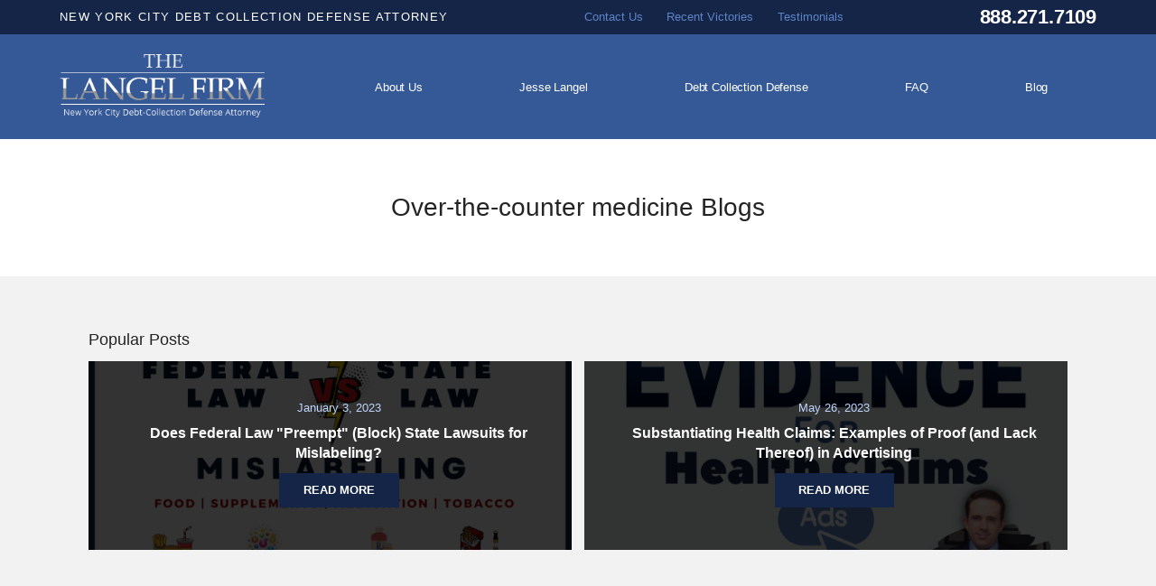

--- FILE ---
content_type: text/html; charset=utf-8
request_url: https://www.thelangelfirm.com/debt-collection-defense-blog/categories/over-the-counter-medicine/
body_size: 14230
content:
<!DOCTYPE html>
<html xmlns="http://www.w3.org/1999/xhtml" data-anim="1" data-prlx="1" data-flr="1" data-i="f88ird5x3bd" data-is="tmbvm4nn_7l" data-gmap="AIzaSyDs1Q_RmVtzyI2bMvgTVrIzhFMexEDADec" data-sa="mqycotjD69Vnh1hV%2FfPfcwwEhrZrDXVv4%2BEOXr2ktUfDA26cWsvw1wvbi1D4emhQu7xBFuFQkMEF8PsUP%2FeUKM8Gv84%2Bzlq3TbpEN9NZa0pHKj%2FipMnZlD95Fe53VpX0WnexId3Uk154%2BGEK6lFNi69Ya3iHrFxDyV8SyPyp9X0UatCm">
<head>
	<script type="text/javascript" src="/cms/includes/xfe68wggbgd.2509161620371.js" defer data-require='["j/poly","j/modernizr","j/jquery","j/jquery.ui","j/ui.touch","j/ui.wheel","j/ui.draw","j/ui.mobile","j/timezone","static","j/jquery.cookie","extensions","uri","behaviors","c/scrollbar","c/loading","m/date","form","adapter","v/jwplayer","video","a/bootstrap","svg"]'></script>
	<title>Over-the-counter medicine | The Langel Firm Blog</title>
	<link rel="canonical" href="https://www.thelangelfirm.com/debt-collection-defense-blog/categories/over-the-counter-medicine/"/>
	<meta content="text/html; charset=utf-8" http-equiv="Content-Type"/>
	<meta content="initial-scale=1" name="viewport"/>
	<meta http-equiv="X-UA-Compatible" content="IE=edge,chrome=1"/>
	<meta name="description" content="Read more about Over-the-counter medicine from the debt collection defense attorneys at our firm!"/>
	<meta property="og:type" content="website"/>
	<meta property="og:site_name" content="New York City Debt Collection Defense Attorney"/>
	<meta property="og:url" content="https://www.thelangelfirm.com/debt-collection-defense-blog/categories/over-the-counter-medicine/"/>
	<meta property="og:title" content="New York Debt Collection Defense Firm"/>
	<meta property="og:description" content="Our NY attorney knows the ins and outs of debt collection defense. If you are being harassed, sued, or treated unfairly by a creditor, call us immediately!"/>
	<meta property="og:image" content="https://www.thelangelfirm.com/images/Social-Share.jpg"/>
	<meta name="twitter:card" content="summary_large_image"/>
	<meta name="twitter:title" content="New York Debt Collection Defense Firm"/>
	<meta name="twitter:description" content="Our NY attorney knows the ins and outs of debt collection defense. If you are being harassed, sued, or treated unfairly by a creditor, call us immediately!"/>
	<meta name="twitter:image" content="https://www.thelangelfirm.com/images/Social-Share.jpg"/>
	<meta property="article:publisher" content="https://www.facebook.com/pages/The-Langel-Firm/310880468930171"/>
	<meta name="google-site-verification" content="-F1uzLNHVBWtGcZujYsuH2XC0ovv-v4uw-lscMQkCEI"/>
	<meta name="msvalidate.01" content="77A1859C00FCE1BABB610DA502BA4BA3"/>
	<script type="text/javascript">
(function(n){var t=n.Process||{},i=function(n){var t=+n;return isNaN(t)?n:t},u=function(n){return decodeURIComponent(n.replace(/\+/g,"%20"))},h=/\{(.+?)\}/g,c=window.location.hash&&window.location.hash[1]==="~"&&!/\bSPPC=./i.test(document.cookie||""),s=[],e=null,r=null,o=null,f=null;t.Page=function(n){for(var i=n.length;i--;)c?s.push(n[i]):t.Element(document.getElementById(n[i]))};t.Delayed=function(){var n,i;for(r=null;n=s.shift();)t.Element(document.getElementById(n));try{i=new CustomEvent("process.delayed",{bubbles:!0,cancelable:!0});document.documentElement.dispatchEvent(i)}catch(u){}};t.Element=function(n){if(n)switch(n.getAttribute("data-process")){case"if":t.If(n);break;case"replace":t.Replace(n);break;default:t.Fix(n)}};t.Replace=function(n){var i,f=n.parentNode,r=document.createTextNode(t.Get(n.getAttribute("data-replace"))),u=n.firstElementChild;u&&u.getAttribute&&(i=u.getAttribute("href"))&&i.substring(0,4)==="tel:"&&(i=document.createElement("a"),i.setAttribute("href","tel:"+r.data),i.appendChild(document.createTextNode(r.data)),r=i);f.insertBefore(r,n);f.removeChild(n)};t.Fix=function(n){var r,u,i,f=n.attributes.length,e=n.childNodes.length;if(n.nodeName==="SCRIPT"){n.parentNode.removeChild(n);return}while(f--)r=n.attributes[f],r.name.substring(0,13)=="data-replace-"&&(u=r.name.substring(13),n.setAttribute(u,t.Get(r.value)),n.removeAttribute(r.name));while(e--)i=n.childNodes[e],i.nodeType===3&&i.data&&i.data.indexOf("{")>=0&&(i.data=t.Get(i.data))};t.If=function(n){for(var i,u,f,e,o=n.parentNode,s=n.attributes.length,r=undefined;s--;){i=n.attributes[s];switch(i.name){case"field":r=t.Check(n,t.Get(i.value));break;case"nofield":r=!t.Check(n,t.Get(i.value))}if(r!==undefined)break}if(r)for(u=n.childNodes,f=0,e=u.length;f<e;f++)o.insertBefore(u[0],n);o.removeChild(n)};t.Check=function(n,r){for(var u,f,e=n.attributes.length;e--;){u=n.attributes[e];switch(u.name){case"equals":return r==t.Get(u.value);case"gt":case"greaterthan":case"morethan":return i(r)>i(t.Get(u.value));case"gte":return i(r)>=i(t.Get(u.value));case"lt":case"lessthan":case"lesserthan":return i(r)<i(t.Get(u.value));case"lte":return i(r)<=i(t.Get(u.value));case"ne":case"notequals":return r!=t.Get(u.value);case"contains":return f=t.Get(u.value),r.indexOf(f>=0);case"notcontains":return f=t.Get(u.value),!r.indexOf(f>=0);case"in":return f=t.Get(u.value),t.InArray(r,(""+f).split(","));case"notin":return f=t.Get(u.value),!t.InArray(r,(""+f).split(","));case"between":return f=t.Get(u.value).Split(","),f.length==2&&i(r)>=i(f[0])&&i(r)<=i(f[1])?!0:!1}}return!!r};t.InArray=function(n,t){for(var i=t.length;i--;)if(t[i]==n)return!0;return!1};t.Get=function(n){return n.replace(h,function(n,i){var r=i.split("/"),f=r.shift();return t.Data(f.split(":"),0,r[0])||u(r.shift()||"")})};t.Data=function(n,i,r){var u;switch(n[i].toLowerCase()){case"f":return t.Format(n[i+1],n,i+2,r);case"if":return t.Data(n,i+1)?n.pop():"";case"ifno":case"ifnot":return t.Data(n,i+1)?"":n.pop();case"q":case"querystring":return t.Query(n[i+1])||"";case"session":case"cookie":return t.Cookie(n[i+1])||"";case"number":return t.Number(n[i+1],r)||"";case"request":return u=t.Cookie("RWQ")||window.location.search,u&&u[0]==="?"&&n[i+1]&&n[i+1][0]!="?"&&(u=u.substr(1)),u;case"u":return t.UserData(n[i+1])||"";default:return""}};t.Format=function(n,i,r,u){var h,f,s,e,o;if(!n||r>i.length-1)return"";if(h=null,f=null,n=n.toLowerCase(),e=0,n=="binary")e=2;else if(r+1<i.length)switch(n){case"p":case"phone":case"p2":case"phone2":case"p3":case"phone3":i[r].indexOf("0")>=0&&(f=i[r],e=1);break;default:s=parseInt(i[r]);isNaN(s)||(h=s,e=1)}o=t.Data(i,r+e,u);switch(n){case"p":case"phone":return t.Phone(""+o,f);case"p2":case"phone2":return t.Phone(""+o,f||"000.000.0000");case"p3":case"phone3":return t.Phone(""+o,f||"000-000-0000");case"tel":return t.Phone(""+o,f||"0000000000")}};t.Phone=function(n,t){var u,i,f,r;if(!n)return"";if(u=n.replace(/\D+/g,""),u.length<10)return n;for(i=(t||"(000) 000-0000").split(""),f=0,r=0;r<i.length;r++)i[r]=="0"&&(f<u.length?i[r]=u[f++]:(i.splice(r,1),r--));return f==10&&u.length>10&&i.push(" x"+u.substring(10)),i.join("")};t.Query=function(n){var r,f,o,i,s;if(!e)for(e={},r=t.Cookie("RWQ")||window.location.search,f=r?r.substring(1).split("&"):[],o=f.length;o--;)i=f[o].split("="),s=u(i.shift()).toLowerCase(),e[s]=i.length?u(i.join("=")):null;return e[n.toLowerCase()]};t.Cookie=function(n){var f,i,o,e,t;if(!r)for(r={},f=document.cookie?document.cookie.split("; "):[],i=f.length;i--;){o=f[i].split("=");e=u(o.shift()).toLowerCase();t=o.join("=");switch(t[0]){case"#":r[e]=+t.substring(1);break;case":":r[e]=new Date(+t.substring(1));break;case"!":r[e]=t==="!!";break;case"'":r[e]=u(t.substring(1));break;default:r[e]=u(t)}}for(f=n.split("|"),i=0;i<f.length;i++)if(t=r[f[i].toLowerCase()],t)return t;return""};t.UserData=function(n){switch(n){case"DisplayName":return t.Cookie("U_DisplayName")||"";case"TimeOfDay":var r=new Date,i=r.getHours();return i>=17||i<5?"Evening":i<12?"Morning":"Afternoon"}};t.Number=function(n,i){var s,u,r,e;if(!i)return i;if(!o)for(o={},s=(t.Cookie("PHMAP")||"").split(","),e=0;e<s.length;e++)u=(s[e]||"").split("="),u.length===2&&(o[u[0]]=u[1]);return r=o[i],r&&r!=="0"||(r=i),f||(f={}),f[r]=1,r};t.Phones=function(){var n,t;if(f){n=[];for(t in f)f.hasOwnProperty(t)&&n.push(t);return n.join("|")}return null};n.Process=t;document.documentElement&&(document.documentElement.clientWidth<=1280||(t.Cookie("pref")&1)==1)&&(document.documentElement.className+=" minimize")})(this);
(function(n){window.rrequire||n(window)})(function(n){function b(i,r,u,f){var h,b,e,a,g,o,nt=(new Date).getTime(),p,c,l,w;if(((!s||nt-s>1e3)&&(st(),s=nt),!t[i])&&(h=k(i,f),h.length)){switch(h[0]){case"/common/js/j/jquery.js":case"/common/js/j/jquery.1.x.js":case"/common/js/j/jquery.2.x.js":h[0]=n.Modernizr&&n.Modernizr.canvas?"/common/js/j/jquery.2.x.js":"/common/js/j/jquery.1.x.js"}if(d(h),f==="css"?(e=n.document.createElement("link"),e.setAttribute("type","text/css"),e.setAttribute("rel","stylesheet"),a="href"):(e=n.document.createElement("script"),e.setAttribute("type","text/javascript"),e.setAttribute("async","async"),a="src",g=h.length<2||i[0]==="/"),i.indexOf("j/jquery")>=0)try{throw new Error("Jquery Require "+i);}catch(tt){for(console.log(tt.stack),p=[],c=arguments;c;)l=[],l.push.apply(l,c),p.push(l),w=c.callee.caller,c=w&&w.arguments;console.log(JSON.stringify(p))}o=h[0];o.substring(0,8)==="/common/"?o=v+o:o.substring(0,5)===rt&&(o=y+o);ot(e,i,f,g);e.setAttribute(a,o);b=n.document.head||n.document.body;b.appendChild(e)}}function ot(t,i,r,e){var s=function(){e?(n.register(i),l()):r==="css"&&(f[i]=!0,l())},o=function(){r==="js"&&console.log('error - "'+i+'" could not be loaded, rrequire will not fire.')};t.addEventListener?(t.addEventListener("load",s,!1),t.addEventListener("error",o,!1)):t.onload=t.onreadystatechange=function(n,r){var f=t.readyState;if(r||!f||/loaded|complete/.test(f)){if(f==="loaded"&&(t.children,t.readyState==="loading"&&(f="error")),t.onload=t.onreadystatechange=null,t=null,e&&f!=="error"){setTimeout(function(){var n=u[i];!n||n()?s():o();s=null;o=null},1);return}f==="error"?o():s();o=null;sucess=null}}}function st(){for(var t,r,u,i=document.querySelectorAll("script[src]"),n=0;n<i.length;n++)t=i[n],r=t.getAttribute("src"),u=t.getAttribute("data-require"),c(r,u,"js");for(i=document.querySelectorAll("link[rel='stylesheet'][href]"),n=0;n<i.length;n++)t=i[n],r=t.getAttribute("href"),u=t.getAttribute("data-require"),c(r,u,"css")}function k(t,i){var r=[];if(!t)return r;if(t.indexOf(n.location.origin)===0&&(t=t.substring(n.location.origin.length)),m=et.exec(t)){if(m[1])return r.push(t),r;if(m[2])return r.push(n.location.protocol+t),r;(m=/(.+?)\.\d{13}(\.\w{2,12})$/.exec(t))&&(t=m[1]+m[2]);r.push(t);(m=/^\/(common|cms)\/(admin\/|js\/|css\/)?(.+?)(\.js|\.css)$/.exec(t))&&(t=m[1]==="cms"?m[1]+"/"+(m[2]||"")+m[3]:m[2]==="admin/"?m[2]+m[3]:m[3],r.push(t))}else/^cms\//.test(t)?r.push("/"+t+"."+i):/^admin\//.test(t)?r.push("/common/"+t+"."+i):i==="js"?r.push("/common/js/"+t+"."+i):i==="css"&&r.push("/common/css/"+t+"."+i),r.push(t);return r}function c(n,i,r){var f,u;if(n&&!t[n]&&(f=k(n,r),d(f),i)){try{arr=it(i)}catch(e){return}for(len=arr&&arr.length,u=0;u<len;u++)c(arr[u],null,r)}}function d(n,i){for(var r,u=0;u<n.length;u++){r=n[u];switch(r){case"j/jquery":case"j/jquery.1.x":case"j/jquery.2.x":case"j/jquery.3.x":t["j/jquery"]=!0;t["j/jquery.1.x"]=!0;t["j/jquery.2.x"]=!0;t["j/jquery.3.x"]=!0;t["/common/js/j/jquery.js"]=!0;t["/common/js/j/jquery.1.x.js"]=!0;t["/common/js/j/jquery.2.x.js"]=!0;t["/common/js/j/jquery.3.x.js"]=!0;break;case"cms":case"cms-5":i==="css"?(t.cms=!0,t["cms-5"]=!0,t["/common/css/cms.css"]=!0,t["/common/css/cms-5.css"]=!0):t[r]=!0;break;default:t[r]=!0}}}function g(n){for(var t,i=n.length;i--;)if(t=n[i],t&&!f[t])return!1;return!0}function ht(){var t,n=r.length;for(e&&(clearTimeout(e),e=0);n--;)t=r[n],t[2]===!0&&r.splice(n,1);r.length===0&&document.documentElement.classList&&document.documentElement.classList.remove("requiring")}function l(){for(var t,i=0,u=r.length;i<u;)(t=r[i++],t[2]!==!0)&&g(t[0])&&(t[2]=!0,t[1](n.jQuery,n),e&&clearTimeout(e),e=setTimeout(ht,1))}function nt(n){var t;if(n){if(typeof n=="string")return[n.toLowerCase()];if(Array.isArray(n)){for(t=n.length;t--;)n[t]=(""+(n[t]||"")).toLowerCase();return n}return null}return null}function tt(n,t){for(var i,r,u=0;u<n.length;u++)if(i=h[n[u]],i){for(n.splice(u,1),u--,r=i[0].length;r--;)n.push(i[0][r]);if(i[1]&&t)for(r=i[1].length;r--;)t.push(i[1][r])}t&&t.length&&tt(t)}function ct(t){var r=0,i=function(){if(n.google&&n.google.maps)n.register(t);else if(++r>20)throw new Error("Unable to load google maps api script.");else setTimeout(i,250)};setTimeout(i,250)}var it=function(n,t){return(window.JSON2||JSON).parse(n,t)},i="/",o=".",a=":",v=i+i+"www.scorpioncms.com",rt=i+"cms"+i,y=i+i+window.location.host,f={},t={},r=[],e=0,p=document&&document.documentElement&&document.documentElement.getAttribute("data-gmap"),ut=p&&"&key="+p,w=Object.prototype,lt=w.toString,ft=w.hasOwnProperty,h={jquery:[["j/jquery","j/jquery.ui"]],behavior:[["behaviors"],["cms-behave"]],googlemap:[["https"+a+i+i+"maps.googleapis.com/maps/api/js?v=3&libraries=places&callback=registermap"+(ut||"")]],map:[["m/gmap"]],loading:[["c/loading2"],["cms-5"]],jwplayer:[[i+"common/js/v/jwplayer"+o+"js"]],tools:[["jquery","behavior","extensions","uri","chart","c/cms","c/scrollbar","loading","form"],["cms-tools","opensans"]],opensans:[["https"+a+i+i+"fonts.googleapis.com/css?family=Open+Sans:300,400italic,400,600,700|Montserrat:400,700"]],ckeditor:[[o+o+i+"ckeditor/ckeditor"]],ck:[["admin/ck/ckeditor"]],ace:[[i+i+"cdnjs.cloudflare.com/ajax/libs/ace/1.4.11/ace"+o+"js"]],weather:[["m/weather"]],cookie:[["j/jquery.cookie"]],form2:[["admin/js/form","admin/js/poly"]]},u={"j/jquery":function(){return!!n.jQuery},"j/jquery.1.x":function(){return!!n.jQuery},"j/jquery.2.x":function(){return!!n.jQuery},"j/jquery.3.x":function(){return!!n.jQuery},"j/jquery.ui":function(){return!!(n.jQuery&&n.jQuery.widget)},"j/jquery.cookie":function(){return!!(n.jQuery&&n.jQuery.cookie)},"j/poly":function(){return!!(n.Element&&n.Element.prototype&&n.Element.prototype.scrollIntoViewport)},googlemap:function(){return!!(n.google&&n.google.maps)},jwplayer:function(){return!!n.jwplayer},ckeditor:function(){return!!n.CKEDITOR},ace:function(){return!!n.ace},weather:function(){return!!(n.jQuery&&n.jQuery.weather)}},et=/^(https?:)?(\/\/([\w\-\.]+))?(\/.+)/i,s;(function(){var n;for(var t in u)ft.call(u,t)&&(n=h[t],n&&n[0]&&n[0][0]&&(u[n[0][0]]=u[t]))})();Array.isArray||(Array.isArray=function(n){return Object.prototype.toString.call(n)==="[object Array]"});Function.isFunction||(Function.isFunction=function(n){return Object.prototype.toString.call(n)==="[object Function]"});s=null;n.registerLoading=function(n){t[n]=!0};n.register=function(n){n&&typeof n=="string"&&(t[n]=!0,f[n]=!0,l())};n.registermap=function(){var n=h.googlemap[0][0];register(n)};n.rrequire=function(i,e,o){var a,h,v,c,s,y,l;if(i=nt(i),i){for(Function.isFunction(o)&&(a=o,o=e,e=a,a=null),o=nt(o),o||(o=[]),tt(i,o),h=i.length,v=!0;h--;)if((c=i[h],c)&&(s=c.toLowerCase(),!f[s])){if(y=u[s],y&&y()){f[s]=!0;continue}if(v=!1,!t[s]){if(s.indexOf("maps.googleapis.com")!==-1&&document.querySelector("script[src*='maps.googleapis.com']")){ct(s);continue}b(c,"script","src","js")}}for(h=0;h<o.length;)(l=o[h],l)&&(s=l.toLowerCase(),f[s]||b(l,"link","href","css"),h++);Function.isFunction(e)&&(v||g(i)?e(n.jQuery,n):r.push([i,e,!1]))}};n.rrequire.setBase=function(n){v=n};n.rrequire.setHost=function(n){y=n};n.rrequire.setDetect=function(n,t){n&&typeof n=="string"&&Function.isFunction(t)&&(u[n]=t)};n.rrequire.getLoading=function(){var n=Object.keys(t);return n.sort(),console.log(JSON.stringify(n,null,"\t"))};n.require||(n.require=n.rrequire)});
</script>
	<!-- Global site tag (gtag.js) - Google Ads: AW-961536416 -->
  <script async src="https://www.googletagmanager.com/gtag/js?id=AW-961536416"></script>
  <script>
	window.dataLayer = window.dataLayer || [];
	function gtag() { dataLayer.push(arguments); }
		gtag('js', new Date());
	
gtag('config','AW-961536416');

  </script>
	<!-- Google Tag Manager -->
<script>(function(w,d,s,l,i){w[l]=w[l]||[];w[l].push({'gtm.start':
new Date().getTime(),event:'gtm.js'});var f=d.getElementsByTagName(s)[0],
j=d.createElement(s),dl=l!='dataLayer'?'&l='+l:'';j.async=true;j.src=
'https://www.googletagmanager.com/gtm.js?id='+i+dl;f.parentNode.insertBefore(j,f);
})(window,document,'script','dataLayer','GTM-P7ZLJC9');</script>
<!-- End Google Tag Manager -->
	<!-- Facebook Pixel Code -->
<script>
!function(f,b,e,v,n,t,s){if(f.fbq)return;n=f.fbq=function(){n.callMethod?
n.callMethod.apply(n,arguments):n.queue.push(arguments)};if(!f._fbq)f._fbq=n;
n.push=n;n.loaded=!0;n.version='2.0';n.queue=[];t=b.createElement(e);t.defer=!0;
t.src=v;s=b.getElementsByTagName(e)[0];s.parentNode.insertBefore(t,s)}(window,
document,'script','//connect.facebook.net/en_US/fbevents.js');

fbq('dataProcessingOptions', ['LDU'], 0, 0);

fbq('init', '565855932178486');
fbq('track', 'PageView');</script>
<noscript><img height='1' width='1' style='display:none' alt="" src='https://www.facebook.com/tr?id=565855932178486&ev=PageView&noscript=1'/></noscript>
<!-- End Facebook Pixel Code -->
	<link rel="stylesheet" type="text/css" href="/cms/includes/jek161fayyd.2412171244524.css" data-require='["cms","cms-behave"]'/>
</head>
<body class="sub-page over-the-counter-medicine-page debt-collection-defense-blog-branch" data-config="m4rwiuv3.33x\ca_wr72w.32q\l8yzxx7p.5ee" data-id="19251950" data-s="35" data-i="226017" data-p="135" data-fk="198640">
<header class="icobalt ilayout" id="HeaderZone"><div class="header-area t1 dark-bg" id="HeaderArea" universal_="true">
	
	
	
	
	
	
	
	<div class="top-bar">
		<div class="main flex" id="TopBarContent">
			<strong>New York City Debt Collection Defense Attorney</strong>
			<div class="flex-block-800 flex-end text-align-800">
			<nav class="scd-nav" aria-label="Quick Links" id="CustomHeaderQuickLinks">
				<ul class="flex">
					<li class="">
						<a href="/contact-us/" target="">Contact Us</a>
					</li><li class="">
						<a href="/recent-victories/" target="">Recent Victories</a>
					</li><li class="">
						<a href="/testimonials/" target="">Testimonials</a>
					</li>
				</ul>
			</nav>				
		</div>
			<div class="contact-info">
				
				<a class="phone-link" href="tel:(888) 271-7109" id="HeaderArea_1" data-replace-href="tel:{F:P:Cookie:PPCP1/(888)%20271-7109}"><span id="HeaderArea_2" data-process="replace" data-replace="{F:P2:Cookie:PPCP1/888.271.7109}">888.271.7109</span></a>
			</div>
		</div>
	</div>
	<div class="nav-bar">
		<div class="main flex">
			<a class="top-logo" href="/"><img alt="The Langel Firm" src="/images/logos/logo-2023.png" title="The Langel Firm"></a>
			<nav class="top-nav">
				<ul class="desktop-nav container" id="HeaderAreaT1TopNavigation">
					<li class="menu-close menu-btn">
						<icon svg="59668"><svg viewBox="0 0 1024 1024"><use data-href="/cms/svg/f88ird5x3bd.svg#icon_59668"></use></svg></icon> Back
					</li>
					<li class="contact-us  child0">
						<a href="/contact-us/" target="">Contact Us</a>
						
					</li><li class="about-us  child2">
						<a href="/about-us/" target="">About Us</a>
						<icon svg="59665" class="panel-btn"><svg viewBox="0 0 1024 1024"><use data-href="/cms/svg/f88ird5x3bd.svg#icon_59665"></use></svg></icon>
							<ul class="fly-nav" id="Ddabout-us" data-role="fly-nav">
								<li class="firm-mission ">
									<a href="/about-us/firm-mission/" target="">Firm Mission </a>
								</li><li class="why-hire-the-langel-firm ">
									<a href="/about-us/why-hire-the-langel-firm/" target="">Why Hire The Langel Firm</a>
								</li>
							</ul>
						
					</li><li class="jesse-langel  child0">
						<a href="/jesse-langel/" target="">Jesse Langel</a>
						
					</li><li class="debt-collection-defense  child8">
						<a href="/debt-collection-defense/" target="">Debt Collection Defense</a>
						<icon svg="59665" class="panel-btn"><svg viewBox="0 0 1024 1024"><use data-href="/cms/svg/f88ird5x3bd.svg#icon_59665"></use></svg></icon>
							<ul class="fly-nav" id="Dddebt-collection-defense" data-role="fly-nav">
								<li class="debt-collection-lawsuits ">
									<a href="/debt-collection-lawsuits/" target="">Debt Collection Lawsuits</a>
								</li><li class="garnished-wages ">
									<a href="/debt-collection-defense/garnished-wages/" target="">Garnished Wages</a>
								</li><li class="frozen-bank-account ">
									<a href="/debt-collection-defense/frozen-bank-account/" target="">Frozen Bank Account</a>
								</li><li class="default-judgments-money-judgments ">
									<a href="/debt-collection-defense/default-judgments-money-judgments/" target="">Default Judgments | Money Judgments</a>
								</li><li class="know-your-rights-debt-defenses-and-counterclaims ">
									<a href="/debt-collection-defense/know-your-rights-debt-defenses-and-counterclaims/" target="">Know Your Rights | Debt Defenses and Counterclaims</a>
								</li><li class="debt-collector-list ">
									<a href="/debt-collector-list/" target="">Debt Collector List</a>
								</li><li class="debt-law-glossary ">
									<a href="/debt-collection-defense-blog/2023/september/legal-glossary-debtor-creditor-law-new-york-2023/" target="">Debt Law Glossary</a>
								</li><li class="nursing-home-collection-defense ">
									<a href="/debt-collection-defense/nursing-home-collection-defense/" target="">Nursing Home Collection Defense</a>
								</li>
							</ul>
						
					</li><li class="faq  child9">
						<a href="/faq/" target="">FAQ</a>
						<icon svg="59665" class="panel-btn"><svg viewBox="0 0 1024 1024"><use data-href="/cms/svg/f88ird5x3bd.svg#icon_59665"></use></svg></icon>
							<ul class="fly-nav" id="Ddfaq" data-role="fly-nav">
								<li class="how-to-answer-a-complaint- ">
									<a href="https://www.thelangelfirm.com/debt-collection-defense-blog/2023/october/how-to-respond-to-a-summons-and-complaint-in-new/" target="_blank">How to Answer a Complaint?</a>
								</li><li class="how-should-i-prioritize-my-debts- ">
									<a href="/debt-collection-defense-blog/2021/august/prioritize-consumer-debts-based-on-risk-a-compre/" target="">How Should I Prioritize My Debts?</a>
								</li><li class="what-is-the-statute-of-limitations- ">
									<a href="/debt-collection-defense-blog/2021/september/15-faq-s-about-statute-of-limitations-debt-colle/" target="">What is the Statute of Limitations?</a>
								</li><li class="what-is-account-stated- ">
									<a href="/debt-collection-defense-blog/2021/september/21-faqs-about-account-stated-a-legal-guide-in-de/" target="">What is Account Stated?</a>
								</li><li class="covid-19s-impact-on-debt-collection- ">
									<a href="/debt-collection-defense-blog/2021/september/5-surprising-trends-of-covid-19-s-impact-on-cons/" target="">Covid-19's Impact on Debt Collection?</a>
								</li><li class="what-is-service-notice- ">
									<a href="/proper-notification/" target="">What is "Service" (Notice)?</a>
								</li><li class="debt-law-glossary ">
									<a href="/debt-collection-defense-blog/2023/september/legal-glossary-debtor-creditor-law-new-york-2023/" target="">Debt Law Glossary</a>
								</li><li class="what-are-interrogatories- ">
									<a href="/debt-collection-defense-blog/2023/october/what-are-interrogatories-how-do-i-respond-to-the/" target="">What are Interrogatories?</a>
								</li><li class="what-is-a-motion-for-summary-judgment- ">
									<a href="/debt-collection-defense-blog/2023/september/motion-for-summary-judgment-a-guide-for-new-york/" target="_blank">What is a Motion for Summary Judgment?</a>
								</li>
							</ul>
						
					</li><li class="blog  child0">
						<a href="/debt-collection-defense-blog/" target="">Blog</a>
						
					</li>
				<ul class="flex" id="CustomHeaderQuickLinksMobile">
					<li class="">
						<a href="/contact-us/" target="">Contact Us</a>
					</li><li class="">
						<a href="/recent-victories/" target="">Recent Victories</a>
					</li><li class="">
						<a href="/testimonials/" target="">Testimonials</a>
					</li>
				</ul>						
				</ul>
			
				
			</nav>
		

									
			<a role="button" href="javascript:void(0);" id="MenuButton" class="menu-btn"><icon svg="61002"><svg viewBox="0 0 1024 1024"><use data-href="/cms/svg/f88ird5x3bd.svg#icon_61002"></use></svg></icon>
				<span>Menu</span></a>
		</div>
	</div>
</div>
<script id="Process_HeaderArea" type="text/javascript" style="display:none;">window.Process&&Process.Page(['Process_HeaderArea','HeaderArea_1','HeaderArea_2']);</script>
</header>
<main class="icobalt ilayout" id="MainZone"><section class="blog-section t1 light-bg v2-btn" id="BlogSectionT1Layout">
	<div class="header-box icobalt isublayout" id="BlogSectionHeaderZone"><div class="blog-header" id="BlogSectionT1TitleBox">
	
	
	<div class="main">
		<header data-content="true">
			<h1>Over-the-counter medicine Blogs</h1>
		</header>
	</div>
</div></div>
	<div class="feeds-box icobalt isublayout" id="BlogSectionMainZone"><section class="popular-posts ui-repeater" id="BlogSectionT1Popular">
	<noscript type="text/javascript" src="/common/js/j/ui.mobile.js"></noscript>
	<noscript type="text/javascript" src="/includes/js/scrolling-list-script.js"></noscript>
	
	<div class="main">
		<div class="flex spaced">
			<header>
				<h5>Popular Posts</h5>
			</header>
			<div class="scrolling-list-nav">
				<icon svg="57559" class="prev-btn" data-role="nav" data-direction="prev"><svg viewBox="0 0 1024 1024"><use data-href="/cms/svg/f88ird5x3bd.svg#icon_57559"></use></svg></icon>
				<icon svg="57586" class="next-btn" data-role="nav" data-direction="next"><svg viewBox="0 0 1024 1024"><use data-href="/cms/svg/f88ird5x3bd.svg#icon_57586"></use></svg></icon>
			</div>
		</div>
		<div class="container" data-role="container">
			<ul data-role="list">
				<li class="" data-role="item" data-item="i" data-key="2511762">
					<a href="/debt-collection-defense-blog/2023/january/does-federal-law-preempt-block-state-lawsuits-fo/">
						<div class="img">
							<img src="/Shared/images/spacer.gif" style="background-image:url('/images/blog/New-Larger-With-with-Border-Preemption-Blog-Graphic-2240x1260.png')" alt='Does Federal Law "Preempt" (Block) State Lawsuits for Mislabeling?' title='Does Federal Law "Preempt" (Block) State Lawsuits for Mislabeling?'> 
							
						</div>
						<div class="info">
							<time>January 3, 2023</time>
							<strong>Does Federal Law "Preempt" (Block) State Lawsuits for Mislabeling?</strong>
							<span class="btn opposite">Read More</span>
						</div>
					</a>
				</li><li class="" data-role="item" data-item="i" data-key="2547696">
					<a href="/debt-collection-defense-blog/2023/may/substantiating-health-claims-examples-of-proof-a/">
						<div class="img">
							<img src="/Shared/images/spacer.gif" style="background-image:url('/images/blog/Evidence-for-Health-Claims-3.2240-1260-px).png')" alt="Substantiating Health Claims: Examples of Proof (and Lack Thereof) in Advertising" title="Substantiating Health Claims: Examples of Proof (and Lack Thereof) in Advertising"> 
							
						</div>
						<div class="info">
							<time>May 26, 2023</time>
							<strong>Substantiating Health Claims: Examples of Proof (and Lack Thereof) in Advertising</strong>
							<span class="btn opposite">Read More</span>
						</div>
					</a>
				</li>
			</ul>
		</div>
	</div>
</section><form id="Form_BlogSectionT1All" method="post" enctype="multipart/form-data" action="/debt-collection-defense-blog/categories/over-the-counter-medicine/" data-search="1">
<input type="hidden" name="_m_" value="BlogSectionT1All">
<input type="hidden" class="ui-cms-input" id="BlogSectionT1All__edit_" name="BlogSectionT1All$_edit_" value>
<input type="hidden" class="ui-cms-input" id="BlogSectionT1All__command_" name="BlogSectionT1All$_command_" value>
<section class="all-posts ui-repeater ui-ajax" id="BlogSectionT1All" data-loading="true" data-infinite="true" data-ajaxreplace="true" data-needspaging="false">
	<input type="hidden" id="BlogSectionT1All_HDR0_ResultsPerPage" autocomplete="off" class="ui-cms-input" name="BlogSectionT1All$HDR0$ResultsPerPage" value="6" data-search="true">
	<input type="hidden" id="BlogSectionT1All_HDR0_PagingID" autocomplete="off" class="ui-cms-input" name="BlogSectionT1All$HDR0$PagingID" value data-search="true">
	<div class="main" data-content="true">
		<header data-role="thead">
			<h5>All Posts</h5>
		</header>
		<ul data-role="tbody">
			<li class='cms-repeater-placeholder' style='display:none !important'></li><li class="" data-item="i" data-key="2547696">
				<div class="img">
					<img src="/Shared/images/spacer.gif" style="background-image:url('/images/blog/Evidence-for-Health-Claims-3.2240-1260-px).png')" alt="Substantiating Health Claims: Examples of Proof (and Lack Thereof) in Advertising" title="Substantiating Health Claims: Examples of Proof (and Lack Thereof) in Advertising"> 
					
				</div>
				<div class="info">
					<strong>Substantiating Health Claims: Examples of Proof (and Lack Thereof) in Advertising</strong>
					<time>May 26, 2023</time>
					<p>This is Part III of a three-part series in which I dissect the FTC’s Health Products Compliance Guidance of 2022. Some content is fairly technical (thank you, FTC), but hopefully, I convey the larger ...</p>
					<a href="/debt-collection-defense-blog/2023/may/substantiating-health-claims-examples-of-proof-a/" class="btn">Read More</a>
				</div>
			</li><li class="" data-item="i" data-key="2511762">
				<div class="img">
					<img src="/Shared/images/spacer.gif" style="background-image:url('/images/blog/New-Larger-With-with-Border-Preemption-Blog-Graphic-2240x1260.png')" alt='Does Federal Law "Preempt" (Block) State Lawsuits for Mislabeling?' title='Does Federal Law "Preempt" (Block) State Lawsuits for Mislabeling?'> 
					
				</div>
				<div class="info">
					<strong>Does Federal Law "Preempt" (Block) State Lawsuits for Mislabeling?</strong>
					<time>January 3, 2023</time>
					<p>The below list explores the show-down between state law and federal law in the areas of food, beverages, animal products, medication, medical devices, dietary supplements, cigarettes, and more. First, ...</p>
					<a href="/debt-collection-defense-blog/2023/january/does-federal-law-preempt-block-state-lawsuits-fo/" class="btn">Read More</a>
				</div>
			</li><li class='cms-repeater-placeholder' style='display:none !important'></li>
		</ul>
	</div>
</section>
</form></div>
</section></main>
<footer class="icobalt ilayout" id="FooterZone"><div class="footer t3 dark-bg" id="Footer" style="background-image:url('/images/panels/footer-bg-dark.jpg')" universal_="true">
	
	
	
	<div class="main">
		<div class="flex" itemscope="" itemtype="https://schema.org/LegalService">
			<div class="location">
				<span class="title-font"><strong class="foot-title">Location</strong>
					<span itemprop="address" itemscope="" itemtype="https://schema.org/PostalAddress"><span itemprop="streetAddress">30 Wall Street
							
								<br>8th Floor,
							
						</span>
						<span itemprop="addressLocality">New York</span>,
						<span itemprop="addressRegion">NY </span>
						<span itemprop="postalCode">10005</span></span>
					
					<a itemprop="hasMap" rel="nofollow" target="_blank" href="https://maps.google.com/maps?f=q&hl=en&z=15&q=30%20Wall%20Street,New%20York,NY,10005">Map &amp; Directions [+]</a>
				</span>
			</div>
			<div class="business-info">
				<img itemprop="image" class="bottom-logo" alt="The Langel Firm" title="The Langel Firm" src="/images/logos/logo-2023.png">
				<meta itemprop="name" content="The Langel Firm"/>
				<meta itemprop="description" content="New York City Debt Collection Defense Attorney"/>
				<meta itemprop="url" content="https://www.thelangelfirm.com/"/>
				<div class="contact">
					
				</div>
			</div>
			<div class="social">
				<span class="title-font"><strong class="foot-title">Follow Us</strong>
					<ul class="items-4 ui-repeater" maxresults="10" id="FooterT3Social">
						<li class="item-1" data-item="i" data-key="47601">
							<a itemprop="sameAs" href="https://www.facebook.com/pages/The-Langel-Firm/310880468930171" title="Facebook" target="_blank" rel="nofollow"><icon class="facebook" title="Facebook"></icon></a>
						</li><li class="item-2" data-item="i" data-key="47602">
							<a itemprop="sameAs" href="https://twitter.com/TheLangelFirm" title="Twitter" target="_blank" rel="nofollow"><icon class="twitter" title="Twitter"></icon></a>
						</li><li class="item-3" data-item="i" data-key="47603">
							<a itemprop="sameAs" href="https://www.google.com/maps/place/The+Langel+Firm/@40.707089,-74.010084,15z/data=!4m5!3m4!1s0x0:0x3bb143f0db9bee24!8m2!3d40.707089!4d-74.010084" title="Google Business Profile" target="_blank" rel="nofollow"><icon class="google-plus" title="Google Business Profile"></icon></a>
						</li><li class="item-4" data-item="i" data-key="47604">
							<a itemprop="sameAs" href="https://www.linkedin.com/pub/jesse-langel-esq/3/650/208" title="LinkedIn" target="_blank" rel="nofollow"><icon class="linkedin-2" title="LinkedIn"></icon></a>
						</li>
					</ul>
				</span>
			</div>
		</div>
	</div>
	<nav class="footer-nav">
		<ul>
			<li data-item="i">
				<a href="/">Home</a>
			</li>
			<li data-item="i">
				<a href="/about-us/">About Us</a>
			</li>
			<li data-item="i">
				<a href="/contact/">Contact Us</a>
			</li>
			<li data-item="i">
				<a href="/privacy-policy/">Privacy Policy</a>
			</li>
			<li data-item="i">
				<a href="/site-map/">Site Map</a>
			</li>
		</ul>
	</nav>
	<div class="ie-popup modal" id="IEPopup">
		<div class="bg"></div>
		<div class="container">
			<div class="modal-btn">
				x
			</div>
			<div class="content">
				<p class="icon">⚠</p>
				<p>Your browser is out of date. To get the full experience of this website,
					 please update to most recent version.</p>
			</div>
			<a href="http://browsehappy.com/" target="_blank" rel="nofollow" class="btn v1 light">Update My Browser</a>
		</div>
	</div>
</div>
<script id="Process_Footer" type="text/javascript" style="display:none;">window.Process&&Process.Page(['Process_Footer','Footer_1','Footer_2']);</script>
<section class="scorpion-footer t2 light-bg" id="ScorpionFooter" universal_="true">
	
	
	<div class="main">
		<div class="flex">
			<small class="copyright" id="ScorpionFooterT2Disclaimer">
					<p><div><br></div><div><span style="font-size: 17.7437px;">The information on this website is for general information purposes only.
							 Nothing on this site should be taken as legal advice for any individual
							 case or situation. This information is not intended to create, and receipt
							 or viewing does not constitute, an attorney-client relationship.</span><br></div></p>
				
				<div>
					&copy; 2025 All Rights Reserved.
				</div>
			</small>
			<a href="https://www.scorpion.co/law-firms/" class="sd-logo" target="_blank"><img src="https://www.scorpion.co/images/client-footer-logos/legal-logo.png" alt="Internet Marketing Experts" title="Internet Marketing Experts"></a>
		</div>
	</div>
</section></footer>

<noscript id="deferred-styles">
	<link rel="stylesheet" type="text/css" href="//www.scorpioncms.com/css/ny2up0d66wn.css"/>
	<link rel="stylesheet" type="text/css" href="https://fonts.googleapis.com/css?family=Droid+Sans:400,700|Droid+Serif:400,400i,700" data-font="google"/>
	<link rel="stylesheet" type="text/css" href="https://www.scorpioncms.com/includes/fonts/droid-serif-droid-sans.css" data-font="css"/>
</noscript>
<script>
var loadDeferredStyles = function() {
	var addStylesNode = document.getElementById('deferred-styles');
	var replacement = document.createElement('div');
	replacement.innerHTML = addStylesNode.textContent;
	document.body.appendChild(replacement)
	addStylesNode.parentElement.removeChild(addStylesNode);
};
var raf = requestAnimationFrame || mozRequestAnimationFrame ||
webkitRequestAnimationFrame || msRequestAnimationFrame;
if (raf) raf(function() { window.setTimeout(loadDeferredStyles, 0); });
else window.addEventListener('load', loadDeferredStyles);
</script>
<script type="text/javascript" src="/cms/includes/h3ymtviroby.2410261130401.js" defer></script>
<script type="text/javascript" src="https://analytics.scorpion.co/sa.js" defer></script>
<script type="text/javascript">rrequire('m/ajaxify',function(){$('#BlogSectionT1All').ajaxify();});</script>
<script type="text/javascript">rrequire('form',function(){$('#Form_BlogSectionT1All').html5form();});</script>
<!-- Google Tag Manager (noscript) -->
<noscript><iframe src="https://www.googletagmanager.com/ns.html?id=GTM-P7ZLJC9" height="0" width="0" style="display:none;visibility:hidden"></iframe></noscript>
<!-- End Google Tag Manager (noscript) -->
</body>
</html>

--- FILE ---
content_type: text/css
request_url: https://www.thelangelfirm.com/cms/includes/jek161fayyd.2412171244524.css
body_size: 22168
content:
*,*:before,*:after{box-sizing:border-box;}html{border:0;}body{margin:0;padding:0;}form{margin:0;padding:0;border:0;}img{border:none;-ms-interpolation-mode:bicubic;max-width:100%;}.jw-tab-focus:focus{outline:0 !important;}.cms-jwplayer{width:100%;position:relative;}.media-left{float:left;margin:1em 1em 1em 0;}.media-right{float:right;margin:1em 0 1em 1em;}.media-full{display:block;margin:1em auto;}.media-small{width:25%;}.media-medium{width:50%;}.media-large{width:100%;}video{max-width:100%;}.cms-jwplayer video{max-width:none;}button{border:0;}figure{text-align:center;}fieldset{display:block;margin:0;padding:0;border:0;}icon svg,svg[data-use]{height:1em;width:1em;fill:currentColor;}svg[data-use] [style*="stroke-width"],svg[data-use] [stroke-width]{stroke:currentColor;}svg[data-use] [style*="stroke-width"]:not([fill]),svg[data-use] [stroke-width]:not([fill]){fill:none;}.half{width:50%;}.third{width:33.3%;}.fourth{width:25%;}.two-thirds{width:66.66%;}.three-fourths{width:75%;}.left:not(td){float:left;}.right:not(td){float:right;}.clear{clear:both;}.cms-admin .clear{height:auto;}.clearfix:after{content:' ';display:block;clear:both;}.cf:after{content:' ';display:block;clear:both;}body .ninja{display:none !important;}html.no-generatedcontent .clearfix{zoom:1;}html.no-generatedcontent .cf{zoom:1;}.img-left{float:left;}.img-right{float:right;}.img-full{display:block;margin-left:auto;margin-right:auto;}img{max-width:100%;}.img-small{width:25%;}.img-medium{width:50%;}.img-large{width:100%;}.cms-button{display:inline-block;border:none;background-color:#35A6F6;color:#FFFFFF;font-family:'Montserrat', sans-serif;font-size:14px;padding:10px 20px;border-radius:2px;text-transform:uppercase;line-height:1em;text-decoration:none;cursor:pointer;-webkit-transition:.25s ease;-moz-transition:.25s ease;-o-transition:.25s ease;transition:.25s ease;}.cms-button.big{padding:20px 40px;font-size:16px;}.cms-button.unsafe{background-color:#EA5F5F;}.cms-button.unsafe:hover{background-color:#FF7373;}.cms-button.command{background-color:#FFFFFF;color:#35A6F6;border:1px solid #D4D9E1;}.cms-button.command:hover{color:#63BEFF;border-color:#63BEFF;background-color:#FFFFFF;}.cms-button:hover{color:#FFFFFF;background-color:#63BEFF;}.cms-button.expand:after{content:'';display:inline-block;background-image:url(/common/images/sprite24.png);width:16px;height:16px;background-position:-437px -293px;-webkit-transform:rotate(-90deg);-moz-transform:rotate(-90deg);-o-transform:rotate(-90deg);transform:rotate(-90deg);margin-left:5px;border:1px solid #35A6F6;vertical-align:middle;-webkit-transition:.25s;-moz-transition:.25s;-o-transition:.25s;transition:.25s;opacity:.7;}.cms-button.expand:hover:after{opacity:1;}.cms-button:focus{outline:0;}.ui-scroll{overflow:auto;}.ui-scroll.horizontal{overflow-x:auto;overflow-y:hidden;}.ui-scroll.vertical{overflow-x:hidden;overflow-y:auto;}.ui-scroll::-webkit-scrollbar{width:12px;height:12px;background:none;}.ui-scroll::-webkit-scrollbar-track{background:none;}.ui-scroll::-webkit-scrollbar-thumb{border:solid 2px transparent;background-clip:padding-box;border-radius:12px;background-color:rgba(16,37,78,.1);}.ui-scroll::-webkit-scrollbar-button{width:0;height:0;display:none;}.ui-scroll::-webkit-scrollbar-corner{background-color:transparent;}.ui-scroll-wrap .ui-scroll-thumb{position:absolute;margin:2px;border-radius:4px;background-color:rgba(16,37,78,.1);}.ui-scroll-wrap .ui-scroll-thumb.vertical{top:0;right:0;bottom:auto;left:auto;width:8px;height:100px;min-height:8px;}.ui-scroll-wrap .ui-scroll-thumb.horizontal{top:auto;right:auto;bottom:0;left:0;height:8px;width:100px;min-width:8px;}.ui-scroll.horizontal .ui-scroll-thumb.vertical{display:none !important;}.ui-scroll.vertical .ui-scroll-thumb.horizontal{display:none !important;}.ui-front{z-index:100;}.ui-widget-overlay{position:fixed;top:0;left:0;width:100%;height:100%;background:#000000;opacity:0.6;-webkit-animation:fade-in-60 .3s forwards;-moz-animation:fade-in-60 .3s forwards;-o-animation:fade-in-60 .3s forwards;animation:fade-in-60 .3s forwards;}.ui-widget-overlay.out{animation:fade-60-out .4s forwards;}.ui-widget-overlay.subtle{background:#FFFFFF;opacity:0.05;-webkit-animation:fade-in-05 .3s forwards;-moz-animation:fade-in-05 .3s forwards;-o-animation:fade-in-05 .3s forwards;animation:fade-in-05 .3s forwards;}.ui-dialog{position:absolute;background:#1b1e24;color:#747b8f;border-radius:3px;box-shadow:2px 2px 13px rgba(0,0,0,0.7);font-family:'Open Sans', Arial;font-size:14px;outline:0;opacity:0;-webkit-animation:dialog-in .5s .1s 1 ease forwards;-moz-animation:dialog-in .5s .1s 1 ease forwards;-o-animation:dialog-in .5s .1s 1 ease forwards;animation:dialog-in .5s .1s 1 ease forwards;}.ui-dialog.dialog-out{-webkit-animation:dialog-out .4s 1 ease forwards;-moz-animation:dialog-out .4s 1 ease forwards;-o-animation:dialog-out .4s 1 ease forwards;animation:dialog-out .4s 1 ease forwards;}.ui-dialog a:hover{text-decoration:none;}.ui-dialog .ui-widget-overlay{background:#1b1e24;position:absolute;}.ui-dialog > .ui-widget-overlay{border-radius:3px;}.ui-dialog .ui-dialog-titlebar{position:absolute;left:0;top:-40px;width:100%;height:40px;padding:5px 0;font-size:16px;font-weight:700;line-height:30px;text-transform:uppercase;color:#d1d1d1;cursor:default;background:none;font-family:Montserrat, sans-serif;}.ui-dialog-titlebar.ui-draggable-handle:after{content:'';display:block;width:24px;height:24px;background-image:url(/common/images/sprite24.png);background-repeat:no-repeat;background-position:-96px -216px;position:absolute;top:12px;left:50%;margin-left:-12px;text-align:center;opacity:0;cursor:move;-webkit-transition:opacity 0.25s ease;-moz-transition:opacity 0.25s ease;-o-transition:opacity 0.25s ease;transition:opacity 0.25s ease;}.ui-dialog-titlebar.ui-draggable-handle:hover:after{opacity:.5;}.ui-draggable-handle span{cursor:default;}.ui-dialog .ui-dialog-titlebar-close{background:none;border:none;position:absolute;right:0;top:5px;display:block;cursor:pointer;width:24px;height:24px;padding:0;margin:0;background-image:url(/common/images/sprite24.png);background-repeat:no-repeat;background-position:0px -216px;border-radius:0;}.ui-dialog .ui-dialog-titlebar-close:focus{outline:solid 1px #747b8f;color:#fff;}.ui-dialog .ui-dialog-titlebar-close span{display:none;}.ui-dialog .ui-dialog-content{display:block;}.ui-dialog > section{position:relative;z-index:1;}.ui-dialog header{height:68px;font-size:16px;line-height:36px;border-bottom:solid 1px rgba(217,240,255,.1);position:relative;z-index:2;}.ui-dialog .ui-main{padding:20px;}.ui-dialog .ui-dialog-buttonpane{height:80px;padding:0;font-size:16px;font-weight:700;line-height:40px;text-transform:uppercase;border-top:solid 1px rgba(217,240,255,.1);position:relative;z-index:0;background:none;text-align:right;}.ui-dialog .ui-dialog-buttonpane button{margin:0;background-color:transparent;padding:0 30px;font-family:Montserrat, Arial;font-size:16px;line-height:1em;font-weight:400;vertical-align:middle;text-transform:uppercase;border:0;border-left:solid 1px rgba(217,240,255,.1);outline:0;height:79px;cursor:pointer;border-radius:0;color:#9ca2b1;-webkit-transition:background-color 0.2s;-moz-transition:background-color 0.2s;-o-transition:background-color 0.2s;transition:background-color 0.2s;}.ui-dialog .ui-dialog-buttonpane button span{color:#9ca2b1;font-family:Montserrat, Arial;font-size:16px;line-height:1em;font-weight:400;vertical-align:middle;}.ui-dialog .ui-dialog-buttonpane button:focus{background-color:#35a6f6;color:#fff;}.ui-dialog .ui-dialog-buttonpane button:hover{background-color:#35a6f6;color:#fff;}.ui-dialog .ui-dialog-buttonpane button:focus span{color:#fff;}.ui-dialog .ui-dialog-buttonpane button:hover span{color:#fff;}.night .ui-scroll::-webkit-scrollbar-thumb{background-color:rgba(217,240,255,.2);}.night .ui-scroll-wrap .ui-scroll-thumb{background-color:rgba(217,240,255,.2);}.ui-noselect{-webkit-user-select:none;-moz-user-select:none;-ms-user-select:none;-o-user-select:none;user-select:none;}.ui-noselect input{-webkit-user-select:text;-moz-user-select:text;-ms-user-select:text;-o-user-select:text;user-select:text;}.ui-noselect .ui-select{-webkit-user-select:text;-moz-user-select:text;-ms-user-select:text;-o-user-select:text;user-select:text;}.ui-dialog.ui-full-screen{position:fixed !important;top:50px !important;left:50px !important;width:calc(100% - 100px ) !important;height:calc(100% - 100px ) !important;-webkit-transform:none;-moz-transform:none;-o-transform:none;transform:none;}.ui-dialog .ui-dialog-titlebar-fullscreen{background:none;border:none;position:absolute;right:35px;top:5px;width:36px;height:24px;border-right:solid 1px #9b9d9e;display:block;cursor:pointer;margin:0;padding:0;outline:0;}.ui-dialog .ui-dialog-titlebar-fullscreen:before{content:'';display:block;width:24px;height:24px;background-image:url(/common/images/sprite24.png);background-repeat:no-repeat;background-position:-48px -216px;opacity:0.5;-webkit-transition:opacity 0.2s;-moz-transition:opacity 0.2s;-o-transition:opacity 0.2s;transition:opacity 0.2s;}.ui-dialog.ui-full-screen .ui-dialog-titlebar-fullscreen:before{background-position:-72px -216px;}.ui-dialog .ui-dialog-titlebar-fullscreen:hover:before{opacity:1;}.ui-dialog.ui-full-screen .ui-dialog-content{height:calc(100% - 80px) !important;}.ui-dialog.ui-no-buttons .ui-dialog-content{height:100% !important;}.ui-dialog.ui-full-screen .ui-dialog-titlebar.ui-draggable-handle{cursor:inherit;}.ui-dialog.ui-full-screen .ui-draggable-handle:after{display:none !important;}.ui-dialog.ui-full-preview{position:fixed !important;top:50px !important;left:50px !important;width:calc(100% - 100px ) !important;height:calc(100% - 100px ) !important;-webkit-transform:none;-moz-transform:none;-o-transform:none;transform:none;}.ui-dialog.ui-full-preview .ui-dialog-content{height:100% !important;}.ui-dialog.cms-alert{background:rgba(53,166,246,0.95);box-shadow:2px 2px 9px rgba(0,0,0,0.4);min-width:450px;}.no-rgba .ui-dialog.cms-alert{background:#35a6f6;}.ui-dialog.cms-alert .ui-dialog-content{color:#fff;padding:40px 10px 20px;text-align:center;font-style:normal;font-family:'Open Sans', Arial, sans-serif;font-size:14px;color:#afdcfd;}.ui-dialog.cms-alert .ui-dialog-content h2{font-family:Montserrat, 'Open Sans', Arial;font-size:22px;line-height:24px;font-weight:400;text-transform:uppercase;color:#FFFFFF;margin-bottom:15px;}.ui-dialog.cms-alert .ui-dialog-content h2 strong{display:block;}.ui-dialog.cms-alert .ui-dialog-content strong{color:#FFFFFF;}.ui-dialog.cms-alert .ui-dialog-content em{display:inline-block;margin:15px 0 10px;}.ui-dialog.cms-alert.icon .ui-dialog-content{padding:10px 10px 20px;}.ui-dialog.cms-alert.icon .ui-dialog-content:before{content:'';display:block;width:48px;height:48px;margin:20px auto;background-image:url(/common/images/sprite24.png);background-repeat:no-repeat;background-position:-192px -552px;opacity:0.4;}.ui-dialog.cms-alert .ui-dialog-buttonpane{border-top:0;}.ui-dialog.cms-alert .ui-dialog-buttonpane{text-align:center;}.ui-dialog.cms-alert .ui-dialog-buttonpane button{display:inline-block;background-color:#5dbafc;padding:18px 40px;line-height:1em;height:auto;border-radius:3px;border:0;margin:0 7px;text-transform:uppercase;font-size:16px;float:none;cursor:pointer;outline:0;transition:background-color 0.15s;color:#fff;}.ui-dialog.cms-alert .ui-dialog-buttonpane button span{color:#fff;}.ui-dialog.cms-alert .ui-dialog-buttonpane button:focus{background:#64cb66;}.ui-dialog.cms-alert .ui-dialog-buttonpane button:hover{background:#64cb66;}.ui-dialog fieldset.form{display:block;margin:0;padding:0;border:0;}.ui-dialog fieldset.form ul{list-style:none;margin:0;padding:0;background:none;border:none;}.ui-dialog fieldset.form ul li{margin:0;padding:10px 20px 10px 10px;font-size:16px;}.ui-dialog .form-group{display:table;width:100%;}.ui-dialog .form-group > *{display:table-cell;vertical-align:top;}.ui-dialog .form-group > div:first-child{display:block;}.ui-dialog .form-group label{color:#ffffff;line-height:2em;text-align:right;padding:0 20px;}.ui-dialog .form-group label.value{text-align:left;font-weight:600;padding-left:0px;}.ui-dialog .form-group .input-textbox{background:#fff;border:solid 1px #a0bdd3;border-radius:3px;position:relative;-webkit-transition:0.15s ease;-moz-transition:0.15s ease;-o-transition:0.15s ease;transition:0.15s ease;}.ui-dialog .form-group .input-textbox input{color:#889aa7;font-family:'Open Sans';font-size:16px;line-height:normal;margin:0;padding:6px;border:none;vertical-align:middle;background:none;outline:0;width:100%;}.ui-dialog .form-group .input-textbox textarea{color:#889aa7;font-family:'Open Sans';font-size:16px;line-height:normal;margin:0;padding:6px;border:none;vertical-align:middle;background:none;outline:0;width:100%;resize:none;}.ui-dialog .form-group .input-textbox.input-addon input{width:90%;}.ui-dialog .form-group .input-textbox.input-addon:before{width:10%;border-left:solid 1px #a0bdd3;position:absolute;right:0;top:0;height:100%;text-align:center;padding:9px 15px;color:#a0bdd3;font-size:16px;-webkit-transition:0.15s ease;-moz-transition:0.15s ease;-o-transition:0.15s ease;transition:0.15s ease;font-family:'icomoon-ult';}.ui-dialog .form-group.focused .input-textbox{border-color:#35a6f6;box-shadow:0 0 3px rgba(53,166,246,0.5);}.ui-dialog .form-group.focused .input-textbox.input-addon:before{border-left-color:#35a6f6;color:#35a6f6;}.ui-dialog .form-group.invalid label{color:#D73B2A;}.ui-dialog .form-group.invalid .input-textbox{border-color:#D73B2A !important;box-shadow:0 0 3px rgba(215,59,42,0.5) !important;}.ui-dialog .form-group.invalid .input-textbox.input-addon:before{border-left-color:#D73B2A !important;color:#D73B2A !important;}.ui-dialog .form-group .validation{display:block;color:#D73B2A;font-size:14px;line-height:2em;height:0;overflow:hidden;-webkit-transition:height 0.3s ease;-moz-transition:height 0.3s ease;-o-transition:height 0.3s ease;transition:height 0.3s ease;}.ui-dialog .form-group.invalid .validation{height:28px;}.ui-dialog.night .form-group .input-textbox{background:#2C313B;border-color:#2C313B;}.ui-dialog.night .form-group .input-textbox input{color:#afbac1;}.ui-dialog.night .form-group .input-textbox textarea{color:#afbac1;}.ui-dialog.night .form-group label{color:#5d616b;}.ui-dialog.night .form-group.focused .input-textbox{border-color:#4c535f;box-shadow:0 0 3px rgba(76,83,95,0.5);}.ui-dialog.night .form-group.focused .input-textbox.input-addon:before{border-left-color:#8e93a1;color:#8e93a1;}.ui-dialog.night [data-tooltip]:before{background-color:#8667ab;color:#ffffff;}.ui-dialog.night [data-tooltip]:after{background-color:#8667ab;}.ui-dialog.daylight{background:#fff;}.ui-dialog.daylight header{border-bottom-color:rgba(16,37,78,.15);}.ui-dialog.daylight .ui-dialog-buttonpane{border-top-color:rgba(16,37,78,.15);}.ui-dialog.daylight .ui-dialog-buttonpane button{border-left-color:rgba(16,37,78,.15);}.ui-dialog.daylight .ui-scroll::-webkit-scrollbar-thumb{background-color:rgba(16,37,78,.15);}.ui-dialog.daylight .ui-scroll-wrap .ui-scroll-thumb{background-color:rgba(16,37,78,.15);}.daylight .ui-widget-overlay{background:#fff;}.no-animation{-webkit-animation:none !important;-moz-animation:none !important;-o-animation:none !important;animation:none !important;-webkit-transition:none !important;-moz-transition:none !important;-o-transition:none !important;transition:none !important;}.no-animation *{-webkit-animation:none !important;-moz-animation:none !important;-o-animation:none !important;animation:none !important;-webkit-transition:none !important;-moz-transition:none !important;-o-transition:none !important;transition:none !important;}@-webkit-keyframes fade-in{0%{opacity:0;visibility:visible;}100%{opacity:1;visibility:visible;}}@-moz-keyframes fade-in{0%{opacity:0;visibility:visible;}100%{opacity:1;visibility:visible;}}@-o-keyframes fade-in{0%{opacity:0;visibility:visible;}100%{opacity:1;visibility:visible;}}@keyframes fade-in{0%{opacity:0;visibility:visible;}100%{opacity:1;visibility:visible;}}@-webkit-keyframes fade-out{0%{opacity:1;}100%{opacity:0;}}@-moz-keyframes fade-out{0%{opacity:1;}100%{opacity:0;}}@-o-keyframes fade-out{0%{opacity:1;}100%{opacity:0;}}@keyframes fade-out{0%{opacity:1;}100%{opacity:0;}}@-webkit-keyframes fade-60-out{0%{opacity:.6;}100%{opacity:0;}}@-moz-keyframes fade-60-out{0%{opacity:.6;}100%{opacity:0;}}@-o-keyframes fade-60-out{0%{opacity:.6;}100%{opacity:0;}}@keyframes fade-60-out{0%{opacity:.6;}100%{opacity:0;}}@-webkit-keyframes fade-in-60{0%{opacity:0;}100%{opacity:0.6;}}@-moz-keyframes fade-in-60{0%{opacity:0;}100%{opacity:0.6;}}@-o-keyframes fade-in-60{0%{opacity:0;}100%{opacity:0.6;}}@keyframes fade-in-60{0%{opacity:0;}100%{opacity:0.6;}}@-webkit-keyframes fade-in-05{0%{opacity:0;}100%{opacity:0.05;}}@-moz-keyframes fade-in-05{0%{opacity:0;}100%{opacity:0.05;}}@-o-keyframes fade-in-05{0%{opacity:0;}100%{opacity:0.05;}}@keyframes fade-in-05{0%{opacity:0;}100%{opacity:0.05;}}@-webkit-keyframes fade-in-90{0%{opacity:0;}100%{opacity:0.9;}}@-moz-keyframes fade-in-90{0%{opacity:0;}100%{opacity:0.9;}}@-o-keyframes fade-in-90{0%{opacity:0;}100%{opacity:0.9;}}@keyframes fade-in-90{0%{opacity:0;}100%{opacity:0.9;}}@-webkit-keyframes grow-in{0%{-webkit-transform:scale(0.1);opacity:0;}100%{-webkit-transform:scale(1);opacity:1;}}@-moz-keyframes grow-in{0%{-moz-transform:scale(0);opacity:0;}100%{-moz-transform:scale(1);opacity:1;}}@-o-keyframes grow-in{0%{-o-transform:scale(0);opacity:0;}100%{-o-transform:scale(1);opacity:1;}}@keyframes grow-in{0%{transform:scale(0);opacity:0;}100%{transform:scale(1);opacity:1;}}@-webkit-keyframes counter-clockwise{0%{-webkit-transform:rotate(360deg);}100%{-webkit-transform:rotate(0deg);}}@-moz-keyframes counter-clockwise{0%{-moz-transform:rotate(360deg);}100%{-moz-transform:rotate(0deg);}}@-o-keyframes counter-clockwise{0%{-o-transform:rotate(360deg);}100%{-o-transform:rotate(0deg);}}@keyframes counter-clockwise{0%{transform:rotate(360deg);}100%{transform:rotate(0deg);}}@-webkit-keyframes clockwise{0%{-webkit-transform:rotate(0deg);}100%{-webkit-transform:rotate(360deg);}}@-moz-keyframes clockwise{0%{-moz-transform:rotate(0deg);}100%{-moz-transform:rotate(360deg);}}@-o-keyframes clockwise{0%{-o-transform:rotate(0deg);}100%{-o-transform:rotate(360deg);}}@keyframes clockwise{0%{transform:rotate(0deg);}100%{transform:rotate(360deg);}}@-webkit-keyframes background-position{0%{background-position:100% 0%;}100%{background-position:0% 0%;}}@-moz-keyframes background-position{0%{background-position:100% 0%;}100%{background-position:0% 0%;}}@-o-keyframes background-position{0%{background-position:100% 0%;}100%{background-position:0% 0%;}}@keyframes background-position{0%{background-position:100% 0%;}100%{background-position:0% 0%;}}@-webkit-keyframes slide-up-20{0%{-webkit-transform:translateY(20px);}100%{-webkit-transform:translateY(0px);}}@-moz-keyframes slide-up-20{0%{-moz-transform:translateY(20px);}100%{-moz-transform:translateY(0px);}}@-o-keyframes slide-up-20{0%{-o-transform:translateY(20px);}100%{-o-transform:translateY(0px);}}@keyframes slide-up-20{0%{transform:translateY(20px);}100%{transform:translateY(0px);}}@-webkit-keyframes slide-down-20{0%{-webkit-transform:translateY(-20px);}100%{-webkit-transform:translateY(0px);}}@-moz-keyframes slide-down-20{0%{-moz-transform:translateY(-20px);}100%{-moz-transform:translateY(0px);}}@-o-keyframes slide-down-20{0%{-o-transform:translateY(-20px);}100%{-o-transform:translateY(0px);}}@keyframes slide-down-20{0%{transform:translateY(-20px);}100%{transform:translateY(0px);}}@-webkit-keyframes dialog-in{0%{opacity:0;-webkit-transform:translate3d(0, -50px, 0);}100%{opacity:1;-webkit-transform:translate3d(0, 0, 0);}}@-moz-keyframes dialog-in{0%{opacity:0;-moz-transform:translate3d(0, -50px, 0);}100%{opacity:1;-moz-transform:translate3d(0, 0, 0);}}@-o-keyframes dialog-in{0%{opacity:0;-o-transform:translate3d(0, -50px, 0);}100%{opacity:1;-o-transform:translate3d(0, 0, 0);}}@keyframes dialog-in{0%{opacity:0;transform:translate3d(0, -50px, 0);}100%{opacity:1;transform:translate3d(0, 0, 0);}}@-webkit-keyframes dialog-out{0%{opacity:1;-webkit-transform:translate3d(0, 0, 0);}100%{opacity:0;-webkit-transform:translate3d(0, 35px, 0);}}@-moz-keyframes dialog-out{0%{opacity:1;-moz-transform:translate3d(0, 0, 0);}100%{opacity:0;-moz-transform:translate3d(0, 35px, 0);}}@-o-keyframes dialog-out{0%{opacity:1;-o-transform:translate3d(0, 0, 0);}100%{opacity:0;-o-transform:translate3d(0, 35px, 0);}}@keyframes dialog-out{0%{opacity:1;transform:translate3d(0, 0, 0);}100%{opacity:0;transform:translate3d(0, 35px, 0);}}
.ui-tabs .ui-tab{-webkit-user-select:none;-moz-user-select:none;-ms-user-select:none;-o-user-select:none;user-select:none;}.ui-tabs .ui-tab-panel{display:none;}.ui-tabs .ui-tab-panel.active{display:block;}.ui-tabs tr.ui-tab-panel.active{display:table-row;}.ui-tabs .ui-tab-panel.flex.active{display:flex;}.ui-tabs .ui-tab-panel.active[class*=nlf]{display:flex;}.ui-tabs .ui-tab-panel.ninja{display:none;}.ui-conditionals .ui-conditional-panel{display:none;}.ui-conditionals .ui-conditional-panel.active{display:block;}.ui-conditionals table.ui-conditional-panel.active{display:table;}.ui-conditionals tr.ui-conditional-panel.active{display:table-row;}.ui-conditionals .ui-conditional-panel.flex.active,.ui-conditionals [class*="nlf"].ui-conditional-panel.active{display:flex;}.ui-conditionals .ui-conditional-panel.ninja{display:none;}nav.ui-top-nav ul{list-style:none;margin:0;padding:0;}nav.ui-top-nav li{padding:0;position:relative;}nav.ui-top-nav > ul{display:table;}nav.ui-top-nav > ul > li{display:table-cell;white-space:nowrap;}nav.ui-top-nav > ul > li ul{position:absolute;top:0;left:100%;width:auto;}nav.ui-top-nav > ul > li > ul{position:absolute;top:100%;left:0;}nav.ui-top-nav ul li > ul{visibility:hidden;opacity:0;-webkit-transition:opacity 0.25s ease,visibility 0s linear 0.25s;-moz-transition:opacity 0.25s ease,visibility 0s linear 0.25s;-o-transition:opacity 0.25s ease,visibility 0s linear 0.25s;transition:opacity 0.25s ease,visibility 0s linear 0.25s;}nav.ui-top-nav ul li.active > ul{visibility:visible;opacity:1;-webkit-transition:opacity 0.25s ease,visibility 0s linear 0s;-moz-transition:opacity 0.25s ease,visibility 0s linear 0s;-o-transition:opacity 0.25s ease,visibility 0s linear 0s;transition:opacity 0.25s ease,visibility 0s linear 0s;}.ui-ajax-draggable{position:relative;}.ui-ajax-draggable .blank{background-color:#dedede;}.ui-ajax-draggable .blank *{visibility:hidden;}.ui-ajax-draggable tr.blank td{visibility:visible;}.ui-ajax-draggable tr.blank td *{visibility:hidden;}.ui-ajax-draggable .droppable{position:relative;}.ui-ajax-draggable .droppable:before{content:'';display:block;position:absolute;left:0;top:-1px;height:2px;width:100%;background-color:#666666;}.ui-ajax-draggable .droppable.end:before{top:auto;bottom:-1px;}.ui-ajax-draggable tr.droppable:before{display:none;}.ui-ajax-draggable tr.droppable td{position:relative;}.ui-ajax-draggable tr.droppable td:before{content:'';display:block;position:absolute;left:0;top:-1px;height:2px;width:100%;background-color:#666666;}.ui-ajax-draggable tr.droppable.end td:before{top:auto;bottom:-1px;}.ui-ajax-draggable .ui-draggable-dragging{background-color:rgba(255,255,255,1);box-shadow:0 2px 14px rgba(0,0,0,.4);opacity:0.5;cursor:default;}
.raw-html-embed ul.el-tab-box{list-style:none;padding:0;margin:0;}.raw-html-embed ul.el-tab-box .el-tab.qst{display:flex;cursor:pointer;justify-content:space-between;align-items:center;opacity:1;transition:opacity .4s ease 0s;border-bottom:solid 1px rgba(0,0,0,0.2);padding-bottom:.55rem;margin-top:1.5rem;}.raw-html-embed ul.el-tab-box .el-tab.qst > strong{display:block;font-size:clamp(1rem, 22px, 1.25rem);}.raw-html-embed ul.el-tab-box .el-tab.qst > svg{display:block;margin-left:1rem;flex:0 0 auto;font-size:1rem;width:1em;height:1em;transition:transform var(--g-trn-sp) var(--g-trn-tf) 0s;transform-origin:50% 50%;}.raw-html-embed ul.el-tab-box .el-tab.active.qst > svg{transform:rotate(180deg);}.raw-html-embed ul.el-tab-box .ans.el-panel{padding-top:1rem;margin-bottom:.5rem;transition:height .5s ease 0s, margin .5s ease 0s, padding .5s ease 0s !important;}.raw-html-embed ul.el-tab-box.no-transition .ans.el-panel{transition:none !important;}html:not(.cms-content) .raw-html-embed ul.el-tab-box .el-panel:not(.active){display:none;visibility:hidden;}@media screen and (min-width: 1025px){.raw-html-embed ul.el-tab-box .el-tab.qst:is(:hover,:focus){opacity:.75;}}
button{border:none;font-family:inherit;font-size:inherit;line-height:inherit;outline:none;cursor:pointer;margin:0;padding:0;background-color:transparent;}.btn{display:inline-block;padding:.75em 2em;cursor:pointer;text-align:center;text-transform:uppercase;font-weight:400;font-size:1em !important;position:relative;overflow:hidden;z-index:1;}.btn:before{content:' ';display:block;position:absolute;top:0;left:0;width:100%;height:100%;transition:transform .4s ease 0s;-webkit-transform:scale(0,1);-ms-transform:scale(0,1);transform:scale(0,1);z-index:-1;-webkit-transform-origin:center;-ms-transform-origin:center;transform-origin:center;}.btn:hover:not(.no-hover):before,a:hover .btn:not(.no-hover):before{-webkit-transform:scale(1,1);-ms-transform:scale(1,1);transform:scale(1,1);}.v1-btn .btn:not(.v2),.btn.v1{transition:color .4s ease 0s;border-style:solid;border-width:.2em;}.v2-btn .btn:not(.v1),.btn.v2{transition:color .4s ease 0s;}@media screen and (max-width:1500px){}@media screen and (max-width:1200px){}@media screen and (max-width:1000px){}@media screen and (max-width:800px){}@media screen and (max-width:650px){}@media screen and (max-width:550px){}@media screen and (max-width:475px){}@media screen and (max-width:400px){}@media screen and (max-width:350px){}
.content-style img.float-right{display:block;float:right;max-width:45%;height:auto !important;margin:0 0 1em 1em;}.content-style img.float-left{display:block;float:left;max-width:45%;height:auto !important;margin:0 1em 1em 0;}.content-style img.no-float{display:block;max-width:90%;height:auto !important;margin:1em auto;}.content-cta{position:relative;margin:2em .5em 2.5em 0;}.content-cta > strong{display:block;font-size:1.6667em;line-height:1.2;}.content-cta p{font-size:1.222em;margin:.25em 0 .5em;}.content-cta .img{content:' ';position:absolute;top:0;right:0;background-size:cover;background-repeat:no-repeat;background-position:center;}.flex-reverse.content-cta .img{right:auto;left:0;}.content-cta.t1{padding:2em 54% 2em 4%;}.flex-reverse.content-cta.t1{padding:2em 4% 2em 54%;}.content-cta.t1 .img{width:50%;height:100%;}.content-cta.t2{padding:2em 29% 2em 4%;border-style:solid;border-width:1px;}.flex-reverse.content-cta.t2{padding:2em 4% 2em 29%;}.content-cta.t2 .img{content:'';width:25%;height:100%;}.content-cta.t3{padding:2em 4%;text-align:center;z-index:1;}.text-left.content-cta.t3{text-align:left;}.text-right.content-cta.t3{text-align:right;}.content-cta.t3 .img{width:100% !important;height:100%  !important;z-index:-1;opacity:.2;}.text-quote{margin:2em 0;font-style:italic;}.text-center.text-quote{text-align:center;}.text-right.text-quote{text-align:right;}.text-quote p{margin:0;font-size:1.222em;line-height:1.4;}.text-quote > strong{font-style:normal;}.text-quote.t1{border-style:solid;border-width:1px;border-right:none;border-bottom:none;padding:2em 5% 1em;}.text-quote.t1 > strong{margin-top:.75em;display:block;}.text-quote.t2{padding:2em 3em;}.text-quote.t2 > strong{display:table;padding:1em 3em;line-height:1;margin-top:1em;margin-left:-3em;}.text-center.text-quote.t2 > strong{margin:1em auto 0 !important;}.text-right.text-quote.t2 > strong{margin:1em -3em 0 auto;}.text-quote.t3{border-style:solid;border-width:1px;padding:2em 5%;margin-bottom:3em;}.text-quote.t3 > strong{display:table;padding:1em 3em;line-height:1;margin:1em 0 -3.5em auto;}.text-center.text-quote.t3 > strong{margin:1em auto -3.5em;}.text-right.text-quote.t3 > strong{margin:1em auto -3.5em 0;}.bullet-list > p{font-size:1.556em;line-height:1.2;margin-top:1.5em;}.bullet-list.t1 > p{border-bottom-style:solid;border-bottom-width:1px;padding-bottom:.3em;margin-bottom:1em;}.dark-bg.bullet-list.t1 > p{padding:.75em 4%;margin-bottom:0;}.bullet-list.t2 > p{padding:.75em 4%;margin-bottom:0;}.bullet-list.t3 > p{margin-bottom:0;padding:0 0 .75em;}body .bullet-list > ul{margin:1.5em 0;position:relative;list-style:none !Important;}.bullet-list p + ul{margin-top:0;}.bullet-list.two-columns > ul{display:-webkit-flex;display:-ms-flexbox;display:flex;-webkit-justify-content:space-between;-ms-flex-pack:justify;justify-content:space-between;-webkit-flex-wrap:wrap;-ms-flex-wrap:wrap;flex-wrap:wrap;}.bullet-list ul li{position:relative;padding:0 0 1em 2em;font-weight:500;}.bullet-list.two-columns > ul > li{width:48%;}.bullet-list ul li:last-child{padding-bottom:0;}.bullet-list ul li:before{content:'';height:1rem;width:1rem;border-bottom-left-radius:50%;position:absolute;top:.2em;left:0;}body .bullet-list.t1 > ul{padding:0;}body .dark-bg.bullet-list.t1 > ul{padding:2em 4%;margin-top:0;}body .bullet-list.t2 > ul{padding:2em 4%;margin:0;}body .bullet-list.t3 > ul{padding:2em 4%;margin:0;}.bullet-list.t3 > ul:before{content:'';width:5%;position:absolute;left:0;top:0;height:100%;}.text-highlight{position:relative;padding:2em 8%;margin:2em 0;font-weight:500;font-size:1.111em;}.text-center.text-highlight{text-align:center;}.text-right.text-highlight{text-align:right;}.text-highlight p{margin:0;}.text-highlight.t1{border-style:solid;border-width:2px;border-left:none;}.text-highlight.t1:after{content:'';width:.75rem;height:calc(100% + 4px);position:absolute;top:-2px;left:0;}.text-highlight.t2{margin-right:.5em;margin-bottom:2.5em;}.text-highlight.t3{border-style:solid;border-width:2px;margin-right:.5em;margin-bottom:2.5em;}@media screen and (max-width:1500px){}@media screen and (max-width:1200px){}@media screen and (max-width:1000px){}@media screen and (max-width:800px){}@media screen and (max-width:650px){.content-cta.t1{padding:2em 29% 2em 4%;}.flex-reverse.content-cta.t1{padding:2em 4% 2em 29%;}.content-cta.t1:after{width:25%;}}@media screen and (max-width:550px){.content-cta.t1{padding:2em 4% !important;text-align:center !important;}.content-cta.t2{padding:2em 4% !important;text-align:center !important;}.content-cta.t1:after{background-image:none !important;display:none;}.content-cta.t2:after{background-image:none !important;display:none;}.text-quote.t1{padding:1.2em 5% 1em;}.text-quote.t2{padding:2em;}.text-quote.t2 > strong{margin-left:-2em;}.text-right.text-quote.t2 > strong{margin-right:-2em;}.text-quote.t3{padding:1.25em 5%;}.bullet-list.two-columns{display:block;}.bullet-list.two-columns li{width:100%;}.list-title{font-size:1.333em;}body .text-highlight{padding:1.25em 5%;}.text-highlight.t1{padding-left:8%;}.content-style img.float-right,.content-style img.float-left,.content-style img.no-float{display:block;float:none;margin:1em auto;max-width:100%;}}@media screen and (max-width:475px){}@media screen and (max-width:400px){.text-quote p{font-size:1em;}}@media screen and (max-width:350px){}
input,textarea,select{font-family:inherit;font-size:inherit;line-height:inherit;}input[type='search']{-webkit-appearance:none;}fieldset{border:none;padding:0;margin:0;}fieldset ul{display:-webkit-flex;display:-ms-flexbox;display:flex;-webkit-flex-wrap:wrap;-ms-flex-wrap:wrap;flex-wrap:wrap;-webkit-justify-content:space-between;-ms-flex-pack:justify;justify-content:space-between;-webkit-align-items:center;-ms-flex-align:center;align-items:center;}fieldset > ul > li{padding-bottom:.8em;position:relative;width:100%;font-size:inherit;padding-left:0;padding-right:0;}.no-flexbox fieldset > ul > li:not(.full){display:block;float:left;}fieldset > ul > li.fit{-webkit-flex:1 1 auto;-ms-flex:1 1 auto;flex:1 1 auto;}fieldset > ul > li.fit + .fit{margin-left:2%;}fieldset > ul > li.fourth{width:24%;}fieldset > ul > li.third{width:32%;}fieldset > ul > li.half{width:49%;}.input-text{position:relative;}fieldset ul.column-form{-webkit-align-items:stretch;-ms-flex-align:stretch;align-items:stretch;}fieldset > ul.column-form > li.half{-webkit-align-items:stretch;-ms-flex-align:stretch;align-items:stretch;display:-webkit-flex;display:-ms-flexbox;display:flex;padding-bottom:0;}fieldset > ul.column-form > li.half > ul{-webkit-justify-content:space-between;-ms-flex-pack:justify;justify-content:space-between;-webkit-flex-direction:column;-ms-flex-direction:column;flex-direction:column;display:-webkit-flex;display:-ms-flexbox;display:flex;width:100%;}fieldset > ul.column-form > li.half > ul > li{width:100%;padding-bottom:.8em;}fieldset li > label{display:block;position:relative;margin-bottom:.25em;}fieldset li > label.hide{display:none;}fieldset li > label small{display:block;line-height:1;}.input-text input[type='text'],.input-text input[type='month'],.input-text input[type='email'],.input-text input[type='tel'],.input-text input[type='datetime'],.input-text input[type='datetime-local'],.input-text textarea,.input-text select,.zip-search-input{display:block;border:none;padding:.5em .75em;width:100%;border-radius:.3em;text-align:left;outline:none;font-size:1.222em;-webkit-transition:background-color .4s ease 0s;-moz-transition:background-color .4s ease 0s;-o-transition:background-color .4s ease 0s;transition:background-color .4s ease 0s;}.input-text textarea{resize:none;min-height:8em;}.input-text select{padding:.67em .75em;}.touch .input-text select{appearance:none;-webkit-appearance:none;-moz-appearance:none;}.input-text input[type='month']{padding:.45em .5em;}.input-text input:focus,.input-text select:focus,.input-text textarea:focus,.zip-search-input:focus{outline:none;}.input-text.check-box{-webkit-align-items:center;-ms-flex-align:center;align-items:center;display:-webkit-flex;display:-ms-flexbox;display:flex;}.input-text.check-box label:not(.check-replace){-webkit-flex:0 1 auto;-ms-flex:0 1 auto;flex:0 1 auto;}.input-text.check-box input{width:1.5em;height:1.5em;margin:0;padding:0;position:absolute;opacity:0;}.input-text.check-box .check-replace{display:inline-block;width:1.5em;height:1.5em;border-style:solid;border-width:1px;margin-right:.75em;-webkit-flex:0 0 auto;-ms-flex:0 0 auto;flex:0 0 auto;position:relative;border-radius:.2em;}.input-text.check-box .check-replace:before{content:'\e132';font-family:'icomoon-ult';position:absolute;top:50%;left:50%;-webkit-transform:translate(-50%,-50%);-moz-transform:translate(-50%,-50%);-o-transform:translate(-50%,-50%);transform:translate(-50%,-50%);opacity:0;-webkit-transition:opacity .4s ease 0s;-moz-transition:opacity .4s ease 0s;-o-transition:opacity .4s ease 0s;transition:opacity .4s ease 0s;}.input-text.check-box input:checked + .check-replace:before{opacity:1;}.input-text select option{text-transform:none;text-align:center;}.input-text ::-webkit-input-placeholder{opacity:1;}.input-text :-moz-placeholder{opacity:1;}.input-text ::-ms-input-placeholder{opacity:1;}input[type=text]::-ms-clear{display:none;width:0;height:0;}input[type=text]::-ms-reveal{display:none;width:0;height:0;}input[type='search']::-webkit-search-decoration,input[type='search']::-webkit-search-cancel-button,input[type='search']::-webkit-search-results-button,input[type='search']::-webkit-search-results-decoration{display:none;}.input-text.uploader{border-radius:.3em;}.input-text.uploader input{padding-top:.5em;padding-bottom:.5em;width:100%;margin:.3em .5em 0;}@media screen and (-webkit-min-device-pixel-ratio:0){.input-text.uploader input{padding-left:3.75em;}}.input-text.uploader input::-webkit-file-upload-button{visibility:hidden;}.input-text.uploader input::before{content:'Upload Image';border-radius:.5em;display:inline-block;padding:.5em 1em;outline:none;white-space:nowrap;-webkit-user-select:none;cursor:pointer;font-weight:700;font-size:.95em;text-transform:uppercase;line-height:1;-webkit-transition:background-color .4s ease 0s, color .4s ease 0s;-moz-transition:background-color .4s ease 0s, color .4s ease 0s;-o-transition:background-color .4s ease 0s, color .4s ease 0s;transition:background-color .4s ease 0s, color .4s ease 0s;margin-left:-3.25rem;margin-top:-.75rem;}.input-text.uploader input.uploaded::before{content:'Change Image';}fieldset .validation{position:absolute;padding:.5em 1em;top:100%;z-index:2;font-size:.8em;opacity:0;visibility:hidden;-webkit-transform:translateY(10%);-moz-transform:translateY(10%);-o-transform:translateY(10%);transform:translateY(10%);-webkit-transition:.25s;-moz-transition:.25s;-o-transition:.25s;transition:.25s;white-space:nowrap;display:block;right:0;}fieldset .invalid .validation{opacity:1;-webkit-transform:translate(0);-moz-transform:translate(0);-o-transform:translate(0);transform:translate(0);visibility:visible;}fieldset .validation:before{content:'';display:block;position:absolute;height:0;width:0;border-left:solid .5em transparent;border-right:solid .5em transparent;border-bottom-style:solid;border-bottom-width:.5em;bottom:100%;right:1em;}@media screen and (max-width:1500px){}@media screen and (max-width:1200px){}@media screen and (max-width:1000px){}@media screen and (max-width:800px){}@media screen and (max-width:650px){}@media screen and (max-width:550px){fieldset > ul > li{display:block;width:100% !important;}}@media screen and (max-width:475px){}@media screen and (max-width:400px){}@media screen and (max-width:350px){}
html{font-size:1vw;overflow-x:hidden;}body{font-size:100%;}main{transition:padding-top .2s ease 0s;}.content-style{line-height:2;letter-spacing:.1px;}ul,ol{display:block;list-style:none;margin:0;padding:0;}.content-style ul:not(.bullet-list),.content-style ol{list-style-type:disc;margin:1em 0;padding:0 0 0 2em;}a{text-decoration:none;transition:color .4s ease 0s;}a[href^=tel]{cursor:default;}img{-ms-interpolation-mode:bicubic;max-width:100%;}sup{font-size:.5em;}icon > svg,icon:before{pointer-events:none;}main,nav,aside,article,section,header,footer,video,form,figure,blockquote,fieldset{display:block;}.left,.right{float:none;}.hide{display:none;}body > iframe{position:absolute;width:0;height:0;overflow:hidden;}form *,form *:before,form *:after{box-sizing:border-box;}[data-content='true']{outline:none;}.content-style > *:first-child{margin-top:0;}.content-style > *:last-child{margin-bottom:0;}.jw-media video{width:100% !important;height:100% !important;transform:none !important;top:0 !important;left:0 !important;right:auto !important;bottom:auto !important;}main section{padding:4.5em 0;background-size:cover;background-position:center;background-repeat:no-repeat;}@media screen and (-ms-high-contrast: active),(-ms-high-contrast: none){main section{background-attachment:scroll !important;}}main section:not(.bg-image){background-image:none !Important;}.cms-admin main{padding-top:190px;}.main{width:auto;margin:0 auto;max-width:90em;padding-left:3.45556em;padding-right:3.45556em;position:relative;}.main.thin{max-width:70em;}section.text-center .content-style{text-align:center;}section.text-right .content-style{text-align:right;}section.left-right .content-style{text-align:left;}.two-columns-container{-ms-flex-align:stretch;align-items:stretch;}.two-columns-container .content-zone{-ms-flex:0 1 auto;flex:0 1 auto;width:65%;}.two-columns-container .side-zone{-ms-flex:0 1 auto;flex:0 1 auto;width:30%;}.two-columns-container .side-zone > *:not(form),.two-columns-container .side-zone > form > *{margin-bottom:2em;}.flex{-ms-flex-pack:justify;justify-content:space-between;-ms-flex-align:start;align-items:flex-start;-ms-flex-wrap:wrap;flex-wrap:wrap;display:-ms-flexbox;display:flex;}.flex-reverse .flex,.flex.reverse{-ms-flex-direction:row-reverse;flex-direction:row-reverse;}.vertical-top .flex{-ms-flex-align:start;align-items:flex-start;}.vertical-middle .flex{-ms-flex-align:center;align-items:center;}.vertical-bottom .flex{-ms-flex-align:end;align-items:flex-end;}.flex > *{-ms-flex:0 1 auto;flex:0 1 auto;}.full{width:100%;}.half{width:50%;}.flex.spaced .half{width:47%;}.third{width:33.333%;}.flex.spaced .third{width:31%;}.two-thirds{width:66.6667%;}.flex.spaced .two-thirds{width:64%;}.fourth{width:25%;}.three-fourths{width:75%;}.flex.spaced .three-fourths{width:73%;}.fifth{width:20%;}.two-fifths{width:40%;}.flex.spaced .two-fifths{width:38%;}.three-fifths{width:60%;}.flex.spaced .three-fifths{width:58%;}.four-fifths{width:80%;}h1,h2,h3,h4,h5,h6,section header > strong,section header > a > strong,section header > em,section header > a > em{margin:0;}section header > strong,section header > a > strong,section header > em,section header > a > em{display:block;}h1,.content-style h2.look-like-h1,section header > *:first-child:not(a),section header > a > *:first-child{font-weight:500 !important;}section header > *:first-child:not(a),section header > a > *:first-child{margin-top:0;}.content-style h1,.content-style h2.look-like-h1{margin-top:0;margin-bottom:.1em;}.content-style h2,.content-style h3,.content-style h4{margin:.65em 0 .3em;}main section header{padding-bottom:2em;text-align:center;}main section .content-style header,main section  header.content-style{padding-bottom:0;}main section .flex .content header{text-align:left;padding-bottom:1em;}section header > *:nth-child(2):not(p),section header > a > *:nth-child(2):not(p){margin-top:.15em;}main section header p{margin-top:.5em;}main section header > *:last-child{margin-bottom:0;}.content-style h1 + p,.content-style h2 + p,.content-style h3 + p,.content-style h4 + p{margin-top:.3em;}.content .btn-con{margin-top:2em;}.content-area .btn-list{-ms-flex-align:stretch;align-items:stretch;-ms-flex-wrap:wrap;flex-wrap:wrap;display:-ms-flexbox;display:flex;margin-left:-.5em;}.content-area .btn-list li{margin:.5em;-ms-flex:0 1 auto;flex:0 1 auto;-ms-flex-align:stretch;align-items:stretch;display:-ms-flexbox;display:flex;}.content-area .btn-list li .btn{-ms-flex-pack:center;justify-content:center;-ms-flex-align:center;align-items:center;display:-ms-flexbox;display:flex;width:100%;}.banner-area .mainstage-video{display:block;min-width:100%;min-height:100%;opacity:0;transition:opacity .5s ease 0s;object-fit:cover;object-position:center;}.playing.banner-area .mainstage-video{opacity:.3;}.bg-con{position:relative;}.bg-con .img{position:absolute;top:0;left:0;width:100%;height:100%;}.bg-con .img img{position:absolute;top:0;left:0;width:100%;height:100%;display:block;background-size:cover;background-repeat:no-repeat;background-position:50% 50%;}@-webkit-keyframes knockKnockSlide{0%{opacity:0;transform:translateY(-2em);}50%{opacity:.5;transform:translateY(2em);}100%{opacity:1;transform:translateY(0);}}@-moz-keyframes knockKnockSlide{0%{opacity:0;transform:translateY(-2em);}50%{opacity:.5;transform:translateY(2em);}100%{opacity:1;transform:translateY(0);}}@-o-keyframes knockKnockSlide{0%{opacity:0;transform:translateY(-2em);}50%{opacity:.5;transform:translateY(2em);}100%{opacity:1;transform:translateY(0);}}@keyframes knockKnockSlide{0%{opacity:0;transform:translateY(-2em);}50%{opacity:.5;transform:translateY(2em);}100%{opacity:1;transform:translateY(0);}}@-webkit-keyframes bigKnockKnockSlide{0%{opacity:0;transform:translateY(-4em);}50%{opacity:.5;transform:translateY(4em);}100%{opacity:1;transform:translateY(0);}}@-moz-keyframes bigKnockKnockSlide{0%{opacity:0;transform:translateY(-4em);}50%{opacity:.5;transform:translateY(4em);}100%{opacity:1;transform:translateY(0);}}@-o-keyframes bigKnockKnockSlide{0%{opacity:0;transform:translateY(-4em);}50%{opacity:.5;transform:translateY(4em);}100%{opacity:1;transform:translateY(0);}}@keyframes bigKnockKnockSlide{0%{opacity:0;transform:translateY(-4em);}50%{opacity:.5;transform:translateY(4em);}100%{opacity:1;transform:translateY(0);}}@-webkit-keyframes knockKnockSideSlide{0%{opacity:0;transform:translateX(2em);}50%{opacity:.5;transform:translateX(-2em);}100%{opacity:1;transform:translateX(0);}}@-moz-keyframes knockKnockSideSlide{0%{opacity:0;transform:translateX(2em);}50%{opacity:.5;transform:translateX(-2em);}100%{opacity:1;transform:translateX(0);}}@-o-keyframes knockKnockSideSlide{0%{opacity:0;transform:translateX(2em);}50%{opacity:.5;transform:translateX(-2em);}100%{opacity:1;transform:translateX(0);}}@keyframes knockKnockSideSlide{0%{opacity:0;transform:translateX(2em);}50%{opacity:.5;transform:translateX(-2em);}100%{opacity:1;transform:translateX(0);}}@-webkit-keyframes bigKnockKnockSideSlide{0%{opacity:0;transform:translateX(4em);}50%{opacity:.5;transform:translateX(-4em);}100%{opacity:1;transform:translateX(0);}}@-moz-keyframes bigKnockKnockSideSlide{0%{opacity:0;transform:translateX(4em);}50%{opacity:.5;transform:translateX(-4em);}100%{opacity:1;transform:translateX(0);}}@-o-keyframes bigKnockKnockSideSlide{0%{opacity:0;transform:translateX(4em);}50%{opacity:.5;transform:translateX(-4em);}100%{opacity:1;transform:translateX(0);}}@keyframes bigKnockKnockSideSlide{0%{opacity:0;transform:translateX(4em);}50%{opacity:.5;transform:translateX(-4em);}100%{opacity:1;transform:translateX(0);}}@-webkit-keyframes knockKnockBottomRightSlide{0%{opacity:0;transform:translate(-2em,2em);}50%{opacity:.5;transform:translate(2em,-2em);}100%{opacity:1;transform:translate(0);}}@-moz-keyframes knockKnockBottomRightSlide{0%{opacity:0;transform:translate(-2em,2em);}50%{opacity:.5;transform:translate(2em,-2em);}100%{opacity:1;transform:translate(0);}}@-o-keyframes knockKnockBottomRightSlide{0%{opacity:0;transform:translate(-2em,2em);}50%{opacity:.5;transform:translate(2em,-2em);}100%{opacity:1;transform:translate(0);}}@keyframes knockKnockBottomRightSlide{0%{opacity:0;transform:translate(-2em,2em);}50%{opacity:.5;transform:translate(2em,-2em);}100%{opacity:1;transform:translate(0);}}@-webkit-keyframes knockKnockTopSlide{0%{opacity:0;transform:translateY(2em);}50%{opacity:.5;transform:translateY(-2em);}100%{opacity:1;transform:translateY(0);}}@-moz-keyframes knockKnockTopSlide{0%{opacity:0;transform:translateY(2em);}50%{opacity:.5;transform:translateY(-2em);}100%{opacity:1;transform:translateY(0);}}@-o-keyframes knockKnockTopSlide{0%{opacity:0;transform:translateY(2em);}50%{opacity:.5;transform:translateY(-2em);}100%{opacity:1;transform:translateY(0);}}@keyframes knockKnockTopSlide{0%{opacity:0;transform:translateY(2em);}50%{opacity:.5;transform:translateY(-2em);}100%{opacity:1;transform:translateY(0);}}[data-onvisible='slide-n-fade']{overflow:hidden;}[data-onvisible='slide-left'],[data-onvisible='slide-right'],[data-onvisible='slide-top'],[data-onvisible='slide-bottom']{opacity:0;transition:transform .5s ease 0s, opacity .5s ease 0s;}[data-onvisible='slide-left']{transform:translateX(-8em);}[data-onvisible='slide-right']{transform:translateX(8em);}[data-onvisible='slide-top']{transform:translateY(-8em);}[data-onvisible='slide-bottom']{transform:translateY(8em);}[data-onvisible='slide-left'].slide-left,[data-onvisible='slide-right'].slide-right,[data-onvisible='slide-top'].slide-top,[data-onvisible='slide-bottom'].slide-bottom{opacity:1;transform:translate(0,0) !Important;}[data-onvisible='uncover-left'],[data-onvisible='uncover-right'],[data-onvisible='uncover-top'],[data-onvisible='uncover-bottom']{position:relative;overflow:hidden;}[data-onvisible='uncover-left']:after,[data-onvisible='uncover-right']:after,[data-onvisible='uncover-top']:after,[data-onvisible='uncover-bottom']:after{content:' ';display:block;position:absolute;width:100%;height:100%;left:0;top:0;opacity:1;transition:transform 1s ease 0s;transform:scale(1,1);z-index:5;}[data-onvisible='uncover-left']:after{transform-origin:left top;}[data-onvisible='uncover-right']:after{transform-origin:right top;}[data-onvisible='uncover-top']:after{transform-origin:left top;}[data-onvisible='uncover-bottom']:after{transform-origin:left bottom;}.uncover-left[data-onvisible='uncover-left']:after,.uncover-right[data-onvisible='uncover-right']:after{transform:scale(0,1);}.uncover-top[data-onvisible='uncover-top']:after,.uncover-bottom[data-onvisible='uncover-bottom']:after{transform:scale(1,0);}[data-onvisible='uncover-split-vertical'],[data-onvisible='uncover-split-horizontal']{position:relative;overflow:hidden;}[data-onvisible='uncover-split-vertical']:before,[data-onvisible='uncover-split-horizontal']:before,[data-onvisible='uncover-split-vertical']:after,[data-onvisible='uncover-split-horizontal']:after{content:' ';display:block;position:absolute;width:50%;height:100%;top:0;transition:transform 1s ease 0s;transform:scale(1,1);z-index:5;}[data-onvisible='uncover-split-vertical']:before{transform-origin:left top;left:0;}[data-onvisible='uncover-split-vertical']:after{transform-origin:right top;right:0;}[data-onvisible='uncover-split-vertical'].uncover-split-vertical:before,[data-onvisible='uncover-split-vertical'].uncover-split-vertical:after{transform:scale(0,1);}[data-onvisible='uncover-split-horizontal']:before,[data-onvisible='uncover-split-horizontal']:after{width:100%;height:50%;left:0;}[data-onvisible='uncover-split-horizontal']:before{transform-origin:left top;left:0;}[data-onvisible='uncover-split-horizontal']:after{top:50%;transform-origin:left bottom;}[data-onvisible='uncover-split-horizontal'].uncover-split-horizontal:before,[data-onvisible='uncover-split-horizontal'].uncover-split-horizontal:after{transform:scale(1,0);}[data-canvasbg]{z-index:1;will-change:top;}[data-canvasbg] > *:not(canvas){position:relative;}[data-canvasbg] canvas{z-index:-1;}[data-canvasbg*='particles'] canvas{opacity:.2;}[data-canvasbg='stickyPanel'] + section:not( [data-canvasbg='stickyPanel'] ),[data-canvasbg='stickyPanel'] + form section:not( [data-canvasbg='stickyPanel'] ),[data-canvasbg='stickyPanel'] ~ section:not( [data-canvasbg='stickyPanel'] ),[data-canvasbg='stickyPanel'] ~ form section:not( [data-canvasbg='stickyPanel'] ){z-index:2;position:relative;}@media screen and (max-width:1500px){html{font-size:1.0408vw;}.main{padding-left:4%;padding-right:4%;}}@media screen and (max-width:1200px){html{font-size:1.24875vw;}.content-style br,section header br{display:none;}}@media screen and (max-width:1000px){html{font-size:1.7vw;}.two-columns-container{display:block;}.two-columns-container .content-zone{width:100%;}.two-columns-container .side-zone{width:100%;margin-top:2em;}}@media screen and (max-width:800px){html{font-size:2.123vw;}main section{padding:3.5em 0;}[data-onvisible='slide-right']{transform:translateY(-8em);}}@media screen and (max-width:650px){html{font-size:2.47vw;}}@media screen and (max-width:550px){html{font-size:2.92vw;}main section{padding:2.5em 0;}main section header{padding-bottom:1.5em;}.content .btn-list{margin-left:-.25em;}.content .btn-list li{margin:.25em;}.content .btn-list.items-3 li,.content .btn-list.items-2 li{-ms-flex:1 1 45%;flex:1 1 45%;}.content .btn-con{margin-top:1.25em;}}@media screen and (max-width:475px){html{font-size:3.2vw;}}@media screen and (max-width:400px){html{font-size:4vw;}.content .btn-list{display:block;}.content .btn-list li + li{margin-top:.75em;}}@media screen and (max-width:350px){html{font-size:4.3vw;}}#SearchBannerV1SiteSearch{display:flex;justify-content:center;padding-bottom:1rem;}#SiteSearchV1{padding:0px;}#SearchBannerV1Header{padding-bottom:0px;}#BlogSummaryT1Layout{padding-top:0px;}
@media screen and (min-width: 1001px){#HeaderAreaT1TopNavigation > li.contact-us.child0,#CustomHeaderQuickLinksMobile{display:none;}}@media screen and (max-width: 1000px){#CustomHeaderQuickLinksMobile > li:nth-child(1){display:none;}}@media screen and (max-width: 700px){#WideContentArea article img{float:unset;width:90%;}}.contact-form.full{width:100% !important;}#ContactPageT1Header2{text-align:left;}@media screen and (max-width: 800px){#ContactPageT1 .main > div{flex-direction:column-reverse;display:flex;}#ContactPageT1Header{display:none;}}@media screen and (min-width: 801px){#ContactPageT1Header2{display:none;}}#CustomHeaderQuickLinksMobile a{color:#fff !important;}#CustomHeaderQuickLinksMobile li{padding:1em 0 1em 8%;border-bottom:.15em solid #3D66AD;width:100%;}#CustomHeaderQuickLinksMobile{flex-direction:column;}.debt-defense-blog-branch .main .content ol li{list-style-type:decimal !important;}.debt-defense-tax-law-blog-branch ol li{list-style-type:decimal !important;}.header-area.t1 .top-bar .scd-nav li:not(:first-child) a{margin-left:2em;}@media only screen and (max-width: 500px){.header-area.t1 .top-bar .flex-block-800{display:none;}}@media only screen and (max-width: 401px){.header-area.t1 .nav-bar .top-logo{margin-left:auto;}.header-area.t1 .nav-bar .top-logo img{max-width:14.5em !important;}}h1,h2,h3,h4,h5,h6,section header,[class*="title-style-"],strong,em,a,p,li,body{font-family:'Noto Sans', sans-serif !important;}ol li{list-style-type:decimal !important;}.categories-page .blog-summary.t1 li img{width:100%;}button[type="submit"]{opacity:.5;}.were-you-misled-page .wide-content-area{padding-top:0;}.home-page .header-area.t1.dark-bg{background-color:#142548 !important;}.home-page .banner-area.t1{padding-top:0 !important;}.home-page .banner-area.t1.dark-bg{_color:black;}.home-page .banner-area.t1 .info{text-align:center;padding:11% 0 11%;justify-content:center;}.home-page .banner-area.t1 .info strong{font-weight:400;}@media screen and (min-width: 1000px){.home-page .banner-area.t1 .side-btn{right:1em;top:1em;bottom:unset;color:black !important;}.home-page #HeaderZone{position:unset !important;}}@media screen and (max-width: 1000px){.down-scroll .fixed .header-area.t1 .nav-bar{transform:translateY(0%) !important;}.home-page .banner-area.t1 .info{text-align:center;padding:45% 0 11%;justify-content:center;}}
.v1-btn.light-bg .btn:not(.v2),.btn.v1.dark,.v1-btn.dark-bg .btn.dark:not(.v2),.v1-btn.dark-bg .btn.opposite:not(.v2),.light-bg:not(.v2-btn) .btn:not(.light):not(.opposite):not(.v2){border-color:#5E84C6;color:#000000;}.light-bg:not(.v2-btn) a:hover .btn:not(.light):not(.opposite):not(.v2):not(.no-hover),.v1-btn.light-bg .btn:not(.v2):not(.no-hover):hover,.v1-btn.light-bg a:hover .btn:not(.v2):not(.no-hover),.btn.v1.dark:not(.no-hover):hover,a:hover .btn.v1.dark:not(.no-hover),.v1-btn.dark-bg .btn.dark:not(.v2):hover,.v1-btn.dark-bg a:hover .btn.dark:not(.v2),.v1-btn.dark-bg .btn.opposite:not(.v2):not(.no-hover):hover,.v1-btn.dark-bg a:hover .btn.opposite:not(.v2):not(.no-hover),.light-bg:not(.v2-btn) .btn:not(.light):not(.opposite):not(.v2):not(.no-hover):hover{color:#FFFFFF;border-color:#5E84C6;}.light-bg:not(.v2-btn) .btn:not(.light):not(.opposite):not(.v2):before,.v1-btn.light-bg .btn:not(.v2):before,.btn.v1.dark:before,.v1-btn.dark-bg .btn.dark:not(.v2):before,.v1-btn.dark-bg .btn.opposite:not(.v2):before{background-color:#5E84C6;}.v1-btn.dark-bg .btn:not(.v2),.btn.v1.light,.v1-btn.light-bg .btn.light:not(.v2),.v1-btn.light-bg .btn.opposite:not(.v2),.dark-bg:not(.v2-btn) .btn:not(.dark):not(.opposite):not(.v2){color:#FFFFFF;border-color:#5E84C6;}.dark-bg:not(.v2-btn) a:hover .btn:not(.dark):not(.opposite):not(.v2):not(.no-hover),.v1-btn.dark-bg .btn:not(.v2):not(.no-hover):hover,.v1-btn.dark-bg a:hover .btn:not(.v2):not(.no-hover),.btn.v1.light:not(.no-hover):hover,a:hover .btn.v1.light:not(.no-hover),.v1-btn.light-bg .btn.light:not(.v2):not(.no-hover):hover,.v1-btn.light-bg a:hover .btn.light:not(.v2):not(.no-hover),.v1-btn.light-bg .btn.opposite:not(.v2):not(.no-hover):hover,.v1-btn.light-bg a:hover .btn.opposite:not(.v2):not(.no-hover),.dark-bg:not(.v2-btn) .btn:not(.dark):not(.opposite):not(.v2):not(.no-hover):hover{border-color:#5E84C6;color:#FFFFFF;}.dark-bg:not(.v2-btn) .btn:not(.dark):not(.opposite):not(.v2):before,.v1-btn.dark-bg .btn:not(.v2):before,.btn.v1.light:before,.v1-btn.light-bg .btn.light:not(.v2):before,.v1-btn.light-bg .btn.opposite:not(.v2):before{background-color:#5E84C6;}.v2-btn.light-bg .btn:not(.v1),.btn.v2.dark,.v2-btn.dark-bg .btn.dark:not(.v1),.v2-btn.dark-bg .btn.opposite:not(.v1),.light-bg:not(.v1-btn) .btn:not(.light):not(.opposite):not(.v1){color:#FFFFFF;background-color:#142548;}.light-bg:not(.v1-btn) a:hover .btn:not(.light):not(.opposite):not(.v1):not(.no-hover),.v2-btn.light-bg .btn:not(.v1):not(.no-hover):hover,.v2-btn.light-bg a:hover .btn:not(.v1):not(.no-hover),.btn.v2.dark:not(.no-hover):hover,a:hover .btn.v2.dark:not(.no-hover),.v2-btn.dark-bg .btn.dark:not(.v1):not(.no-hover):hover,.v2-btn.dark-bg a:hover .btn.dark:not(.v1):not(.no-hover),.v2-btn.dark-bg .btn.opposite:not(.v1):not(.no-hover):hover,.v2-btn.dark-bg a:hover .btn.opposite:not(.v1):not(.no-hover),.light-bg:not(.v1-btn) .btn:not(.light):not(.opposite):not(.v1):not(.no-hover):hover{color:#FFFFFF;}.light-bg:not(.v1-btn) .btn:not(.light):not(.opposite):not(.v1):before,.v2-btn.light-bg .btn:not(.v1):before,.btn.v2.dark:before,.v2-btn.dark-bg .btn.dark:not(.v1):before,.v2-btn.dark-bg .btn.opposite:not(.v1):before{background-color:#5E84C6;}.v2-btn.dark-bg .btn:not(.v1),.btn.v2.light,.v2-btn.light-bg .btn.light:not(.v1),.v2-btn.light-bg .btn.opposite:not(.v1),.dark-bg:not(.v1-btn) .btn:not(.dark):not(.opposite):not(.v1){color:#FFFFFF;background-color:#142548;}.dark-bg:not(.v1-btn) a:hover .btn:not(.dark):not(.opposite):not(.v1):not(.no-hover),.v2-btn.dark-bg .btn:not(.v1):not(.no-hover):hover,.v2-btn.dark-bg a:hover .btn:not(.v1):not(.no-hover),.btn.v2.light:not(.no-hover):hover,a:hover .btn.v2.light:not(.no-hover),.v2-btn.light-bg .btn.light:not(.v1):not(.no-hover):hover,.v2-btn.light-bg a:hover .btn.light:not(.v1):not(.no-hover),.v2-btn.light-bg .btn.opposite:not(.v1):not(.no-hover):hover,.v2-btn.light-bg a:hover .btn.opposite:not(.v1):not(.no-hover),.dark-bg:not(.v1-btn) .btn:not(.dark):not(.opposite):not(.v1):not(.no-hover):hover{color:#FFFFFF;}.dark-bg:not(.v1-btn) .btn:not(.dark):not(.opposite):not(.v1):before,.v2-btn.dark-bg .btn:not(.v1):before,.btn.v2.light:before,.v2-btn.light-bg .btn.light:not(.v1):before,.v2-btn.light-bg .btn.opposite:not(.v1):before{background-color:#5E84C6;}.content-cta.t2.light-bg:not(.v2-btn) .btn:not(.light):not(.opposite):not(.v2){color:#142548;}
.content-cta.t1{background-color:#F2F2F2;box-shadow:.5em .5em 0 #BFD5FD;}.dark-bg.content-cta.t1{box-shadow:.5em .5em 0 #5E84C6;color:#FFFFFF;background-color:#242424;}.content-cta.t1 > strong{color:#242424;}.dark-bg.content-cta.t1 > strong{color:#5E84C6;}.content-cta.t2{box-shadow:.5em .5em 0 #BFD5FD;border-color:#BFD5FD;}.dark-bg.content-cta.t2{box-shadow:.5em .5em 0 #5E84C6;border-color:#5E84C6;}.content-cta.t2 > strong{color:#242424;}.dark-bg.content-cta.t2 > strong{color:#94B9FC;}.content-cta.t3{box-shadow:.5em .5em 0 #94B9FC;background-color:#FFFFFF;color:#8F8F8F;}.dark-bg.content-cta.t3{background-color:#242424;color:#FFFFFF;box-shadow:.5em .5em 0 #5E84C6;}.content-cta.t3 > strong{color:#242424;}.dark-bg.content-cta.t3 > strong{color:#94B9FC;}.text-quote{color:#242424;}.dark-bg.text-quote{color:#94B9FC;}.text-quote.t1{border-color:#BFD5FD;}.text-quote.t1 strong{color:#5E84C6;}.text-quote.t2{background-color:#BFD5FD;}.dark-bg.text-quote.t2{background-color:#242424;}.text-quote.t2 strong{color:#FFFFFF;background-color:#5E84C6;}.text-quote.t3{border-color:#BFD5FD;}.text-quote.t3 strong{color:#FFFFFF;background-color:#5E84C6;}.bullet-list > p{background-color:#FFFFFF;color:#242424;}.dark-bg.bullet-list > p{background-color:#242424;color:#BFD5FD;}.bullet-list.t1 > p{border-bottom-color:#BFD5FD;}.bullet-list.t2 > p{background-color:#242424;color:#FFFFFF;}.dark-bg.bullet-list.t2 > p{background-color:#BFD5FD;color:#242424;}.bullet-list.t3 > p{color:#242424;}.dark-bg.bullet-list.t3 > p{color:#242424;background-color:#FFFFFF;}.bullet-list ul li{color:#242424;}.dark-bg.bullet-list ul li{color:#FFFFFF;}.bullet-list li:before{background-color:#5E84C6;}.bullet-list.t2{background-color:#DFEAFE;}.dark-bg.bullet-list.t2{background-color:#242424;}.bullet-list.t3 ul{background-color:#BFD5FD;}.dark-bg.bullet-list.t3 ul{background-color:#242424;}.bullet-list.t3 ul li{color:#242424;}.dark-bg.bullet-list.t3 ul li{color:#FFFFFF;}.bullet-list.t3 > ul:before{background-color:#242424;}.dark-bg.bullet-list.t3 > ul:before{background-color:#EEEEEE;}.text-highlight.t1{color:#242424;border-color:#BFD5FD;}.dark-bg.text-highlight.t1{color:#FFFFFF;border-color:#5E84C6;}.text-highlight.t1:after{background-color:#5E84C6;}.text-highlight.t2{background-color:#BFD5FD;box-shadow:.5em .5em 0 #5E84C6;color:#242424;}.dark-bg.text-highlight.t2{background-color:#242424;box-shadow:.5em .5em 0 #5E84C6;color:#FFFFFF;}.text-highlight.t3{box-shadow:.5em .5em 0 #BFD5FD;border-color:#BFD5FD;}.dark-bg.text-highlight.t3{box-shadow:.5em .5em 0 #5E84C6;border-color:#5E84C6;}
.light-bg .input-text input[type='text'],.light-bg .input-text input[type='month'],.light-bg .input-text input[type='email'],.light-bg .input-text input[type='tel'],.light-bg .input-text input[type='datetime'],.light-bg .input-text input[type='datetime-local'],.light-bg .input-text textarea,.light-bg .input-text select,.zip-search-input{background-color:#101E3A;color:#FFFFFF;box-shadow:1px 1px 0 rgba(255,255,255,0.2);}.light-bg .input-text input:focus,.light-bg .input-text select:focus,.light-bg .input-text textarea:focus{background-color:#5E84C6;}.light-bg .input-text.check-box .check-replace{background-color:#101E3A;border-color:#DBDBDB;}.light-bg .input-text.check-box .check-replace:before{color:#FFFFFF;}.light-bg .input-text ::-webkit-input-placeholder{color:#FFFFFF;}.light-bg .input-text ::-moz-placeholder{color:#FFFFFF;opacity:1;}.light-bg .input-text ::-ms-input-placeholder{color:#FFFFFF;}.dark-bg .input-text input[type='text'],.dark-bg .input-text input[type='month'],.dark-bg .input-text input[type='email'],.dark-bg .input-text input[type='tel'],.dark-bg .input-text input[type='datetime'],.dark-bg .input-text input[type='datetime-local'],.dark-bg .input-text textarea,.dark-bg .input-text select,.zip-search-input{background-color:#101E3A;color:#FFFFFF;box-shadow:1px 1px 0 rgba(255,255,255,0.2);}.dark-bg .input-text input:focus,.dark-bg .input-text select:focus,.dark-bg .input-text textarea:focus{background-color:#5E84C6;}.dark-bg .input-text.check-box .check-replace{background-color:#101E3A;border-color:#DBDBDB;}.dark-bg .input-text.check-box .check-replace:before{color:#FFFFFF;}.dark-bg .input-text ::-webkit-input-placeholder{color:#FFFFFF;}.dark-bg .input-text ::-moz-placeholder{color:#FFFFFF;opacity:1;}.dark-bg .input-text ::-ms-input-placeholder{color:#FFFFFF;}.light-bg .input-text.uploader{background-color:#101E3A;}.light-bg .input-text.uploader input{background-color:transparent !important;color:#FFFFFF;}.light-bg .input-text.uploader input::before{color:#FFFFFF;background-color:#5E84C6;}.light-bg .input-text.uploader input:hover::before{background-color:#242424;}.light-bg .input-text.uploader input:active::before{background-color:#242424;}.dark-bg .input-text.uploader{background-color:#101E3A;}.dark-bg .input-text.uploader input{background-color:transparent !important;color:#FFFFFF;}.dark-bg .input-text.uploader input::before{color:#FFFFFF;background-color:#5E84C6;}.dark-bg .input-text.uploader input:hover::before{background-color:#242424;}.dark-bg .input-text.uploader input:active::before{background-color:#242424;}.light-bg fieldset .validation{background-color:rgba(0,0,0,0.8);color:#F2F2F2;}.light-bg fieldset .validation:before{border-bottom-color:rgba(0,0,0,0.8);}.dark-bg fieldset .validation{background-color:rgba(0,0,0,0.8);color:#F2F2F2;}.dark-bg fieldset .validation:before{border-bottom-color:rgba(0,0,0,0.8);}
body{color:#242424;background-color:#FFFFFF;}.light-bg,main{background-color:#FFFFFF;color:#242424;}.dark-bg{background-color:#142548;color:#FFFFFF;}.light-bg a{color:#5E84C6;}.light-bg a:hover{color:#777777;}.dark-bg a{color:#5E84C6;}.dark-bg a:hover{color:#FFFFFF;}.light-bg h1,.light-bg .content-style h2.look-like-h1,section.light-bg header > *:first-child:not(a),section.light-bg header > a > *:first-child,.dark-bg .opposite-theme h1,.dark-bg .opposite-theme .content-style h2.look-like-h1,section.dark-bg .opposite-theme header > *:first-child:not(a),section.dark-bg .opposite-theme header > a > *:first-child,aside.light-bg header > *:first-child:not(a),aside.light-bg header > a > *:first-child{color:#242424;}.light-bg h2,.light-bg h3,section.light-bg header > *:nth-child(2):not(p),section.light-bg header > a > *:nth-child(2):not(p),.dark-bg .opposite-theme h2,.dark-bg .opposite-theme h3,section.dark-bg .opposite-theme header > *:nth-child(2):not(p),section.dark-bg .opposite-theme header > a > *:nth-child(2):not(p){color:#5E84C6;}.light-bg h4,.dark-bg .opposite-theme h4{color:#242424;}.light-bg h5,.dark-bg .opposite-theme h5{color:#5E84C6;}.light-bg h6,.dark-bg .opposite-theme h6{color:#142548;}.dark-bg h1,.dark-bg .content-style h2.look-like-h1,section.dark-bg header > *:first-child:not(a),section.dark-bg header > a > *:first-child,.light-bg .opposite-theme h1,.light-bg .opposite-theme .content-style h2.look-like-h1,section.light-bg .opposite-theme header > *:first-child:not(a),section.light-bg .opposite-theme header > a > *:first-child,aside.dark-bg header > *:first-child:not(a),aside.dark-bg header > a > *:first-child{color:#FFFFFF;}.dark-bg h2,.dark-bg h3,section.dark-bg header > *:nth-child(2):not(p),section.dark-bg header > a > *:nth-child(2):not(p),.light-bg .opposite-theme h2,.light-bg .opposite-theme h3,section.light-bg .opposite-theme header > *:nth-child(2):not(p),section.light-bg .opposite-theme header > a > *:nth-child(2):not(p){color:#BFD5FD;}.dark-bg h4,.light-bg .opposite-theme h4{color:#FFFFFF;}.dark-bg h5,.light-bg .opposite-theme h5{color:#BFD5FD;}.dark-bg h6,.light-bg .opposite-theme h6{color:#FFFFFF;}.light-bg[data-onvisible='uncover-left']:after,.light-bg[data-onvisible='uncover-right']:after,.light-bg[data-onvisible='uncover-top']:after,.light-bg[data-onvisible='uncover-bottom']:after{background-color:#273032;}.bg-image.light-bg[data-onvisible='uncover-left']:after,.bg-image.light-bg[data-onvisible='uncover-right']:after,.bg-image.light-bg[data-onvisible='uncover-top']:after,.bg-image.light-bg[data-onvisible='uncover-bottom']:after{background-color:#9FBDC5;}.dark-bg[data-onvisible='uncover-left']:after,.dark-bg[data-onvisible='uncover-right']:after,.dark-bg[data-onvisible='uncover-top']:after,.dark-bg[data-onvisible='uncover-bottom']:after{background-color:#FFFFFF;}.bg-image.dark-bg[data-onvisible='uncover-left']:after,.bg-image.dark-bg[data-onvisible='uncover-right']:after,.bg-image.dark-bg[data-onvisible='uncover-top']:after,.bg-image.dark-bg[data-onvisible='uncover-bottom']:after{background-color:#EE2225;}.light-bg[data-onvisible='uncover-split-vertical']:before,.light-bg[data-onvisible='uncover-split-horizontal']:before,.light-bg[data-onvisible='uncover-split-vertical']:after,.light-bg[data-onvisible='uncover-split-horizontal']:after{background-color:#273032;}.bg-image.light-bg[data-onvisible='uncover-split-vertical']:before,.bg-image.light-bg[data-onvisible='uncover-split-horizontal']:before,.bg-image.light-bg[data-onvisible='uncover-split-vertical']:after,.bg-image.light-bg[data-onvisible='uncover-split-horizontal']:after{background-color:#9FBDC5;}.dark-bg[data-onvisible='uncover-split-vertical']:before,.dark-bg[data-onvisible='uncover-split-horizontal']:before,.dark-bg[data-onvisible='uncover-split-vertical']:after,.dark-bg[data-onvisible='uncover-split-horizontal']:after{background-color:#FFFFFF;}.bg-image.dark-bg[data-onvisible='uncover-split-vertical']:before,.bg-image.dark-bg[data-onvisible='uncover-split-horizontal']:before,.bg-image.dark-bg[data-onvisible='uncover-split-vertical']:after,.bg-image.dark-bg[data-onvisible='uncover-split-horizontal']:after{background-color:#EE2225;}
@media screen and (min-width: 1001px){#HeaderAreaT1TopNavigation > li.contact-us.child0,#CustomHeaderQuickLinksMobile{display:none;}}@media screen and (max-width: 1000px){#CustomHeaderQuickLinksMobile > li:nth-child(1){display:none;}}@media screen and (max-width: 700px){#WideContentArea article img{float:unset;width:90%;}}.contact-form.full{width:100% !important;}#ContactPageT1Header2{text-align:left;}@media screen and (max-width: 800px){#ContactPageT1 .main > div{flex-direction:column-reverse;display:flex;}#ContactPageT1Header{display:none;}}@media screen and (min-width: 801px){#ContactPageT1Header2{display:none;}}#CustomHeaderQuickLinksMobile a{color:#fff !important;}#CustomHeaderQuickLinksMobile li{padding:1em 0 1em 8%;border-bottom:.15em solid #3D66AD;width:100%;}#CustomHeaderQuickLinksMobile{flex-direction:column;}.debt-defense-blog-branch .main .content ol li{list-style-type:decimal !important;}.debt-defense-tax-law-blog-branch ol li{list-style-type:decimal !important;}.header-area.t1 .top-bar .scd-nav li:not(:first-child) a{margin-left:2em;}@media only screen and (max-width: 500px){.header-area.t1 .top-bar .flex-block-800{display:none;}}@media only screen and (max-width: 401px){.header-area.t1 .nav-bar .top-logo{margin-left:auto;}.header-area.t1 .nav-bar .top-logo img{max-width:14.5em !important;}}h1,h2,h3,h4,h5,h6,section header,[class*="title-style-"],strong,em,a,p,li,body{font-family:'Noto Sans', sans-serif !important;}ol li{list-style-type:decimal !important;}.categories-page .blog-summary.t1 li img{width:100%;}button[type="submit"]{opacity:.5;}.were-you-misled-page .wide-content-area{padding-top:0;}.home-page .header-area.t1.dark-bg{background-color:#142548 !important;}.home-page .banner-area.t1{padding-top:0 !important;}.home-page .banner-area.t1.dark-bg{_color:black;}.home-page .banner-area.t1 .info{text-align:center;padding:11% 0 11%;justify-content:center;}.home-page .banner-area.t1 .info strong{font-weight:400;}@media screen and (min-width: 1000px){.home-page .banner-area.t1 .side-btn{right:1em;top:1em;bottom:unset;color:black !important;}.home-page #HeaderZone{position:unset !important;}}@media screen and (max-width: 1000px){.down-scroll .fixed .header-area.t1 .nav-bar{transform:translateY(0%) !important;}.home-page .banner-area.t1 .info{text-align:center;padding:45% 0 11%;justify-content:center;}}

.blog-section.t1  > div header > h5{font-size:1.333em;}.blog-section.t1 .blog-header .main header{padding-bottom:4.5em;}.blog-section.t1 .popular-posts .main > .flex{padding:0 .5em 1em;-webkit-align-items:center;-ms-flex-align:center;align-items:center;}.blog-section.t1 .popular-posts .main > .flex header{padding-bottom:0;}.blog-section.t1 .popular-posts .main > .flex .scrolling-list-nav{-webkit-align-items:center;-ms-flex-align:center;align-items:center;display:none;}.blog-section.t1 .popular-posts .main > .flex .scrolling-list-nav icon{font-size:1.5em;transition:color .4s ease 0s;display:block;cursor:pointer;}.blog-section.t1 .popular-posts .main > .flex .scrolling-list-nav icon.next-btn{margin-left:.5em;}.blog-section.t1 .popular-posts .container{position:relative;overflow:hidden;}.blog-section.t1 .popular-posts .container ul{position:relative;-webkit-align-items:stretch;-ms-flex-align:stretch;align-items:stretch;display:-webkit-flex;display:-ms-flexbox;display:flex;transition:transform .65s ease 0s;min-width:100%;}.blog-section.t1 .popular-posts .container ul li{-webkit-flex:1 1 1%;-ms-flex:1 1 1%;flex:1 1 1%;-webkit-align-items:stretch;-ms-flex-align:stretch;align-items:stretch;display:-webkit-flex;display:-ms-flexbox;display:flex;}.blog-section.t1 .popular-posts .container ul li a{position:relative;margin:0 .5em;display:-webkit-flex;display:-ms-flexbox;display:flex;width:calc(100% - 1em);text-align:center;padding:3em 5%;-webkit-align-items:center;-ms-flex-align:center;align-items:center;}.blog-section.t1 .popular-posts .container ul li a .img img{position:absolute;top:0;left:0;width:100%;height:100%;opacity:.2;background-size:cover;background-position:center;background-repeat:no-repeat;transition:opacity .4s ease 0s;}.blog-section.t1 .popular-posts .container ul li a:hover .img img{opacity:.4;}.blog-section.t1 .popular-posts ul li.no-img a .img img{background-image:url(/images/blogs/blog-img-1.jpg);}.blog-section.t1 .popular-posts ul li.no-img + li.no-img a .img img{background-image:url(/images/blogs/blog-img-2.jpg);}.blog-section.t1 .popular-posts ul li.no-img + li.no-img + li.no-img a .img img{background-image:url(/images/blogs/blog-img-3.jpg);}.blog-section.t1 .popular-posts ul li.no-img + li.no-img + li.no-img + li.no-img a .img img{background-image:url(/images/blogs/blog-img-4.jpg);}.blog-section.t1 .popular-posts ul li.no-img + li.no-img + li.no-img + li.no-img + li.no-img a .img img{background-image:url(/images/blogs/blog-img-5.jpg);}.blog-section.t1 .popular-posts ul li.no-img + li.no-img + li.no-img + li.no-img + li.no-img + li.no-img a .img img{background-image:url(/images/blogs/blog-img-6.jpg);}.blog-section.t1 .popular-posts ul li a .info{padding-left:4%;-webkit-flex:1 1 auto;-ms-flex:1 1 auto;flex:1 1 auto;width:100%;position:relative;}.blog-section.t1 .popular-posts ul li a .info > strong{display:block;font-size:1.222em;line-height:1.4;transition:color .4s ease 0s;margin:.3em 0 .75em;}.blog-section.t1 .popular-posts ul li a .info time{font-weight:500;}.blog-section.t1 .all-posts .main header{text-align:left;}.blog-section.t1 .all-posts ul li{-webkit-align-items:center;-ms-flex-align:center;align-items:center;display:-webkit-flex;display:-ms-flexbox;display:flex;padding:1.5em 0;border-top-style:solid;border-top-width:.15em;}.blog-section.t1 .all-posts ul li .img{-webkit-flex:0 0 auto;-ms-flex:0 0 auto;flex:0 0 auto;width:12.9em;}.blog-section.t1 .all-posts ul li .img img{display:block;width:100%;height:0;padding-bottom:90%;background-size:cover;background-position:center;background-repeat:no-repeat;}.blog-section.t1 .all-posts ul li.no-img .img img{background-image:url(/images/blogs/blog-img-1.jpg);}.blog-section.t1 .all-posts ul li.no-img + li.no-img .img img{background-image:url(/images/blogs/blog-img-2.jpg);}.blog-section.t1 .all-posts ul li.no-img + li.no-img + li.no-img .img img{background-image:url(/images/blogs/blog-img-3.jpg);}.blog-section.t1 .all-posts ul li.no-img + li.no-img + li.no-img + li.no-img .img img{background-image:url(/images/blogs/blog-img-4.jpg);}.blog-section.t1 .all-posts ul li.no-img + li.no-img + li.no-img + li.no-img + li.no-img .img img{background-image:url(/images/blogs/blog-img-5.jpg);}.blog-section.t1 .all-posts ul li.no-img + li.no-img + li.no-img + li.no-img + li.no-img + li.no-img .img img{background-image:url(/images/blogs/blog-img-6.jpg);}.blog-section.t1 .all-posts ul li .info{padding-left:2%;-webkit-flex:1 1 auto;-ms-flex:1 1 auto;flex:1 1 auto;}.blog-section.t1 .all-posts ul li .info > strong{display:block;font-size:1.222em;line-height:1.4;transition:color .4s ease 0s;}.blog-section.t1 .all-posts ul li .info time{font-weight:500;display:block;}.blog-section.t1 .all-posts .load-more{text-align:center;margin-top:3em;}@media screen and (max-width:1500px){}@media screen and (max-width:1200px){}@media screen and (max-width:1000px){}@media screen and (max-width:800px){.blog-section.t1 .blog-header .main header{padding-bottom:3.5em;}.blog-section.t1 .all-posts ul li .info{padding-left:4%;}.blog-section.t1 .all-posts ul li .info p{display:none;}.blog-section.t1 .all-posts ul li .info time{margin-bottom:1em;}}@media screen and (max-width:650px){}@media screen and (max-width:550px){.blog-section.t1 .blog-header .main header{padding-bottom:2.5em;}.blog-section.t1 .all-posts ul li .img{width:10em;}}@media screen and (max-width:475px){.blog-section.t1 .all-posts .main header{text-align:center;}.blog-section.t1 .all-posts ul li{display:block;text-align:center;}.blog-section.t1 .all-posts ul li .img{margin:0 auto 1em;}.blog-section.t1 .all-posts ul li .info{padding-left:0;}}@media screen and (max-width:400px){}@media screen and (max-width:350px){}.blog-section.t1 .popular-posts.active .main > .flex .scrolling-list-nav{display:-webkit-flex;display:-ms-flexbox;display:flex;}
.blog-section.t1 .popular-posts{background-color:#F2F2F2;}.blog-section.t1 .popular-posts .main > .flex header h5{color:#242424;}.blog-section.t1 .popular-posts .main > .flex .scrolling-list-nav icon{color:#5E84C6;}.blog-section.t1 .popular-posts .main > .flex .scrolling-list-nav icon:hover{color:#242424;}.blog-section.t1 .popular-posts .container ul li a{background-color:#000000;}.blog-section.t1 .popular-posts ul li a .info > strong{color:#FFFFFF;}.blog-section.t1 .popular-posts ul li a .info time{color:#BFD5FD;}.dark-bg.blog-section.t1 .popular-posts{background-color:rgba(255,255,255,0.102);}.dark-bg.blog-section.t1 .popular-posts .main > .flex header h5{color:#FFFFFF;}.dark-bg.blog-section.t1 .popular-posts .main > .flex .scrolling-list-nav icon{color:#5E84C6;}.dark-bg.blog-section.t1 .popular-posts .main > .flex .scrolling-list-nav icon:hover{color:#FFFFFF;}.dark-bg.blog-section.t1 .popular-posts .container ul li a{background-color:#BFD5FD;}.dark-bg.blog-section.t1 .popular-posts ul li a .info > strong{color:#242424;}.dark-bg.blog-section.t1 .popular-posts ul li a .info time{color:#5E84C6;}.light-bg.blog-section.t1 .all-posts .main header h5{color:#5E84C6;}.light-bg.blog-section.t1 .all-posts ul li{border-top-color:#BFD5FD;}.light-bg.blog-section.t1 .all-posts ul li .info > strong{color:#242424;}.light-bg.blog-section.t1 .all-posts ul li .info time{color:#142548;}.dark-bg.blog-section.t1 .all-posts .main header h5{color:#FFFFFF;}.dark-bg.blog-section.t1 .all-posts ul li{border-top-color:#BFD5FD;}.dark-bg.blog-section.t1 .all-posts ul li .info > strong{color:#BFD5FD;}
.footer.t3{background-size:cover;background-position:center;background-repeat:no-repeat;padding:0;position:relative;overflow:hidden;text-align:center;}.footer.t3 .main{padding-left:0;padding-right:0;}.footer.t3 .main > .flex{-webkit-align-items:center;-ms-flex-align:center;align-items:center;-webkit-flex-wrap:nowrap;-ms-flex-wrap:nowrap;flex-wrap:nowrap;}.footer.t3 .main > .flex > *{padding:5em 3%;}.footer.t3 a{display:block;}.footer.t3 .foot-title{display:block;font-size:1.5556em;font-weight:500;}.footer.t3 .location{width:30%;}.footer.t3 .business-info{width:40%;-webkit-align-self:stretch;-ms-flex-item-align:stretch;align-self:stretch;}.footer.t3 .business-info img{display:block;margin:0 auto 2em;}.footer.t3 .business-info .contact{font-size:1.5556em;}.footer.t3 .business-info .contact > strong{display:inline-block;font-weight:400;}.footer.t3 .business-info .contact .phone-link{display:inline-block;font-weight:600;}.footer.t3 .social{width:30%;}.footer.t3 .social ul{-webkit-justify-content:center;-ms-flex-pack:center;justify-content:center;-webkit-flex-wrap:wrap;-ms-flex-wrap:wrap;flex-wrap:wrap;display:-webkit-flex;display:-ms-flexbox;display:flex;margin-top:.5em;}.footer.t3 .social ul li a{display:block;margin:.4em;line-height:1;}.footer.t3 .social ul li a icon{display:block;font-size:1.5em;transition:color .4s ease 0s;}.footer.t3 .footer-nav{padding:.5em 0;}.footer.t3 .footer-nav ul{-webkit-justify-content:center;-ms-flex-pack:center;justify-content:center;display:-webkit-flex;display:-ms-flexbox;display:flex;}.footer.t3 .footer-nav ul li{-webkit-flex:0 1 auto;-ms-flex:0 1 auto;flex:0 1 auto;}.footer.t3 .footer-nav ul li a{display:block;padding:1em 1.5em;}.ie-popup{position:fixed;z-index:99;top:0;left:0;width:100%;height:100%;display:none;}.ie-popup.show{display:block;}.ie-popup .bg{display:block;position:absolute;width:100%;height:100%;-ms-filter:'progid:DXImageTransform.Microsoft.Alpha(Opacity=70)';}.ie-popup .container{position:absolute;width:50%;left:25%;top:25%;padding:4em 3em;text-align:center;}.ie-popup .container .modal-btn{position:absolute;font-size:1.75em;top:.25em;right:.5em;cursor:pointer;line-height:1;}.ie-popup .container .content .icon{font-size:3.5em;margin:0;line-height:1;}.ie-popup .container .content p{font-size:1.333em;}@media screen and (max-width:1500px){}@media screen and (max-width:1200px){}@media screen and (max-width:1000px){}@media screen and (max-width:800px){.footer.t3 .main > .flex{-webkit-align-items:flex-start;-ms-flex-align:start;align-items:flex-start;-webkit-flex-wrap:wrap;-ms-flex-wrap:wrap;flex-wrap:wrap;}.footer.t3 .location{-webkit-order:2;-ms-flex-order:2;order:2;width:50%;}.footer.t3 .business-info{-webkit-order:1;-ms-flex-order:1;order:1;width:100%;}.footer.t3 .business-info img{margin-bottom:.5em;}.footer.t3 .social{-webkit-order:3;-ms-flex-order:3;order:3;width:50%;}.footer.t3 .main > .flex > *{padding:2em 5%;}}@media screen and (max-width:650px){.footer.t3 .footer-nav ul li{-webkit-flex:1 1 auto;-ms-flex:1 1 auto;flex:1 1 auto;}.footer.t3 .footer-nav ul li a{padding:1em 0;}}@media screen and (max-width:550px){}@media screen and (max-width:475px){.footer.t3 .main > .flex{-webkit-flex-direction:column;-ms-flex-direction:column;flex-direction:column;}.footer.t3 .main > .flex > *{-webkit-flex:0 0 auto !important;-ms-flex:0 0 auto !important;flex:0 0 auto !important;width:100% !important;}.footer.t3 .footer-nav ul{display:block;text-align:center;padding:.75em 0;}.footer.t3 .footer-nav ul li a{padding:.25em 0;}.footer.t3 .location{padding-bottom:1.5em !important;}.footer.t3 .social{padding-top:0 !important;}}@media screen and (max-width:400px){}@media screen and (max-width:350px){}
.light-bg.footer.t3 .foot-title{color:#242424;}.dark-bg.footer.t3 .foot-title{color:#BFD5FD;}.light-bg.footer.t3 .business-info{background-color:#5E84C6;color:#BFD5FD;}.light-bg.footer.t3 .business-info .contact .phone-link{color:#FFFFFF !important;}.dark-bg.footer.t3 .business-info{background-color:#101E3A;color:#BFD5FD;}.bg-image.dark-bg.footer.t3 .business-info{background-color:#142548;}.dark-bg.footer.t3 .business-info .contact .phone-link{color:#FFFFFF !important;}.light-bg.footer.t3 .footer-nav{background-color:#242424;}.light-bg.footer.t3 .footer-nav > ul > li > a{color:#FFFFFF;}.light-bg.footer.t3 .footer-nav ul li a:hover{color:#5E84C6;}.dark-bg.footer.t3 .footer-nav{background-color:#5E84C6;}.dark-bg.footer.t3 .footer-nav > ul > li > a{color:#FFFFFF;}.dark-bg.footer.t3 .footer-nav ul li a:hover{color:#142548;}.ie-popup .bg{background-color:#000000;}.ie-popup .container{background-color:#FFFFFF;color:#000000;}
.scorpion-footer.t2{padding:1.5em 0;}.scorpion-footer.t2 .flex{-webkit-flex-wrap:nowrap;-ms-flex-wrap:nowrap;flex-wrap:nowrap;-webkit-align-items:center;-ms-flex-align:center;align-items:center;}.scorpion-footer.t2 .copyright{padding-right:4%;}.scorpion-footer.t2 .sd-logo{display:block;width:12em;-webkit-flex:0 0 auto;-ms-flex:0 0 auto;flex:0 0 auto;}.scorpion-footer.t2 .sd-logo img{display:block;}@media screen and (max-width:1500px){}@media screen and (max-width:1200px){}@media screen and (max-width:1000px){}@media screen and (max-width:800px){}@media screen and (max-width:650px){.scorpion-footer.t2 .flex{display:block;text-align:center;}.scorpion-footer.t2 .sd-logo{margin:0 auto;}}@media screen and (max-width:550px){}@media screen and (max-width:475px){}@media screen and (max-width:400px){}@media screen and (max-width:350px){}
.light-bg.scorpion-footer.t2{background-color:#F2F2F2;}.dark-bg.scorpion-footer.t2{background-color:#0E1A32;color:#FFFFFF;}
#HeaderZone{position:fixed;top:0;left:0;width:100%;z-index:50;}.cms-inspecting body{margin-top:0;padding-top:0 !important;}.cms-admin #HeaderZone{position:absolute;top:89px;}.cms-next #HeaderZone{position:absolute;pointer-events:auto !important;}.cms-next body.cms-inspect-panels #HeaderZone{position:fixed;}.cms-inspecting .cms-admin #HeaderZone{top:0;}.cms-edit-layout #HeaderZone{position:static;}.header-area.t1{position:relative;background-color:transparent !important;}.header-area.t1 .top-bar{padding:.5556em 0;transition:transform .5s ease 0s;}.cms-next .header-area.t1 .top-bar{-webkit-transform:none !important;-ms-transform:none !important;transform:none !important;}.down-scroll .fixed .header-area.t1 .top-bar{-webkit-transform:translateY(-100%);-ms-transform:translateY(-100%);transform:translateY(-100%);}.header-area.t1 .top-bar .flex{-webkit-align-items:center;-ms-flex-align:center;align-items:center;}.header-area.t1 .top-bar .flex > strong{font-weight:400;text-transform:uppercase;letter-spacing:.1em;}.header-area.t1 .top-bar .flex .contact-info{-webkit-align-items:center;-ms-flex-align:center;align-items:center;display:-webkit-flex;display:-ms-flexbox;display:flex;}.header-area.t1 .top-bar .flex .contact-info > strong{font-size:1.111em;font-weight:400;padding:.1em 0;margin-right:1em;letter-spacing:-.01em;}.header-area.t1 .top-bar .flex .contact-info > a{font-size:1.6667em;font-weight:700;letter-spacing:-.01em;line-height:1;}.header-area.t1 .nav-bar{transition:background-color .4s ease 0s, transform .5s ease 0s;}.cms-next .header-area.t1 .nav-bar{-webkit-transform:none !important;-ms-transform:none !important;transform:none !important;}.down-scroll .fixed .header-area.t1 .nav-bar{-webkit-transform:translateY(-150%);-ms-transform:translateY(-150%);transform:translateY(-150%);}.header-area.t1 .nav-bar .flex{-webkit-flex-wrap:nowrap;-ms-flex-wrap:nowrap;flex-wrap:nowrap;}.header-area.t1 .nav-bar .top-logo{display:block;-webkit-flex:0 1 auto;-ms-flex:0 1 auto;flex:0 1 auto;padding:1.6667em 6% 1.6667em 0;}.header-area.t1 .nav-bar .top-logo img{display:block;max-width:17em;max-height:8em;}.header-area.t1 .nav-bar .flex .contact-info{-webkit-align-self:center;-ms-flex-item-align:center;align-self:center;text-align:center;padding-right:2%;display:none;}.header-area.t1 .nav-bar .flex .contact-info > strong{font-size:1.111em;font-weight:400;padding:.1em 1.333em 0;margin-bottom:.25em;letter-spacing:-.01em;display:block;border-radius:1em;}.header-area.t1 .nav-bar .flex .contact-info > a{font-size:1.6667em;font-weight:700;letter-spacing:-.01em;line-height:1;display:block;}.header-area.t1 .top-nav{-webkit-align-items:stretch;-ms-flex-align:stretch;align-items:stretch;display:-webkit-flex;display:-ms-flexbox;display:flex;-webkit-align-self:stretch;-ms-flex-item-align:stretch;align-self:stretch;-webkit-flex:1 1 auto;-ms-flex:1 1 auto;flex:1 1 auto;}.header-area.t1 .top-nav > ul{-webkit-align-items:stretch;-ms-flex-align:stretch;align-items:stretch;-webkit-flex:1 1 auto;-ms-flex:1 1 auto;flex:1 1 auto;display:-webkit-flex;display:-ms-flexbox;display:flex;}.header-area.t1 .top-nav > ul > li{-webkit-align-items:stretch;-ms-flex-align:stretch;align-items:stretch;-webkit-flex:1 1 auto;-ms-flex:1 1 auto;flex:1 1 auto;display:-webkit-flex;display:-ms-flexbox;display:flex;position:relative;}.header-area.t1 .top-nav > ul > li > a{-webkit-justify-content:center;-ms-flex-pack:center;justify-content:center;-webkit-align-items:center;-ms-flex-align:center;align-items:center;display:-webkit-flex;display:-ms-flexbox;display:flex;text-align:center;padding:1em 0;width:100%;opacity:1;position:relative;overflow:hidden;transition:color .4s ease 0s, opacity .4s ease 0s;letter-spacing:-.01em;}.header-area.t1 .top-nav  li.menu-close{display:none;}.header-area.t1 .top-nav > ul > li > .panel-btn{display:none;}.header-area.t1 .top-nav ul.fly-nav{position:absolute;top:100%;left:0;padding:0;min-width:15em;opacity:0;pointer-events:none;transition:opacity .4s ease 0s;max-height:65vh;overflow:auto;}.header-area.t1 .top-nav ul.fly-nav:before{content:' ';display:block;position:absolute;left:15%;bottom:100%;width:2em;height:2em;-webkit-transform:translateY(50%) rotate(-45deg) skew(10deg, 10deg);-ms-transform:translateY(50%) rotate(-45deg) skew(10deg, 10deg);transform:translateY(50%) rotate(-45deg) skew(10deg, 10deg);pointer-events:none;}.header-area.t1 .top-nav li:hover ul.fly-nav,.header-area.t1 .top-nav li.open ul.fly-nav{opacity:1;pointer-events:auto;}.header-area.t1 .top-nav ul.fly-nav li.dd-close{display:none;}.header-area.t1 .top-nav ul.fly-nav li a{display:block;padding:.75em 2em;line-height:1.2;white-space:nowrap;transition:background-color .4s ease 0s, color .4s ease 0s;}.header-area.t1 .nav-bar .menu-btn{position:relative;-webkit-flex:0 0 auto;-ms-flex:0 0 auto;flex:0 0 auto;padding:1em 3%;-webkit-align-items:center;-ms-flex-align:center;align-items:center;-webkit-justify-content:center;-ms-flex-pack:center;justify-content:center;-webkit-flex-direction:column;-ms-flex-direction:column;flex-direction:column;text-align:center;-webkit-align-self:stretch;-ms-flex-item-align:stretch;align-self:stretch;transition:color .4s ease 0s, background-color .4s ease 0s;display:none;}.header-area.t1 .nav-bar .menu-btn > *{-webkit-flex:0 0 auto;-ms-flex:0 0 auto;flex:0 0 auto;}.header-area.t1 .nav-bar .menu-btn icon{display:block;font-size:1.75em;margin-bottom:.15em;}.header-area.t1 .mobile-nav{position:fixed;bottom:0;width:100%;left:0;display:none;z-index:50;-webkit-transform:translateY(0) translateZ(0);-ms-transform:translateY(0) translateZ(0);transform:translateY(0) translateZ(0);transition:transform .4s ease 0s;}.cms-editing .header-area.t1 .mobile-nav{position:relative;bottom:auto;display:block;}.down-scroll .fixed .header-area.t1 .mobile-nav{-webkit-transform:translateY(100%) translateZ(0);-ms-transform:translateY(100%) translateZ(0);transform:translateY(100%) translateZ(0);pointer-events:none;}.header-area.t1 .mobile-nav > ul > li{-webkit-flex:1 0 1%;-ms-flex:1 0 1%;flex:1 0 1%;}.header-area.t1 .mobile-nav > ul > li > a{-webkit-flex-direction:column;-ms-flex-direction:column;flex-direction:column;font-size:1.111em;font-weight:700;letter-spacing:-.01em;padding:1em 3%;line-height:1.2;}.header-area.t1 .mobile-nav > ul > li > a > *{-webkit-flex:0 0 auto;-ms-flex:0 0 auto;flex:0 0 auto;max-width:100%;}.header-area.t1 .mobile-nav > ul > li > a icon{font-size:1.75em;margin-bottom:.2em;}.header-area.t1 .mobile-nav > ul > li.highlight > a{transition:color .4s ease 0s, background-color .4s ease 0s;}.header-area.t1 .mobile-nav > ul > li.highlight > a icon{font-size:1.5em;transition:color .4s ease 0s;}@media speech{#HeaderZone{position:absolute !important;}}@media screen and (max-width:1500px){.header-area.t1 .main{padding-left:2%;padding-right:2%;}}@media screen and (max-width:1200px){.header-area.t1 .nav-bar .top-logo{padding:1.2em 4% 1.2em 0;}.header-area.t1 .nav-bar .top-logo img{max-width:13.5em;}}@media screen and (min-width:1000px){.header-area.t1 .top-nav > ul.desktop-nav{height:auto !important;}}@media screen and (max-width:1000px){.down-scroll .fixed.mm-open #HeaderZone{pointer-events:auto;}.header-area.t1 .top-bar{display:none;}.down-scroll .fixed .header-area.t1 .nav-bar{-webkit-transform:translateY(-200%);-ms-transform:translateY(-200%);transform:translateY(-200%);}.header-area.t1 .nav-bar .main{padding-right:0;}.header-area.t1 .nav-bar .menu-btn{display:-webkit-flex;display:-ms-flexbox;display:flex;}.header-area.t1 .top-nav > ul.desktop-nav{position:absolute;top:100%;left:0;-webkit-transform:translateX(-100%);-ms-transform:translateX(-100%);transform:translateX(-100%);width:80%;max-width:22em;transition:transform .5s ease 0s, height .5s ease 0s;display:block;overflow:auto;border-right-style:solid;border-right-width:.15em;z-index:52;}.mm-open .header-area.t1 .top-nav > ul.desktop-nav{-webkit-transform:translateX(0);-ms-transform:translateX(0);transform:translateX(0);}.header-area.t1 .top-nav > ul.desktop-nav > li{transition:background-color .4s ease 0s;-webkit-flex-wrap:wrap;-ms-flex-wrap:wrap;flex-wrap:wrap;border-bottom-style:solid;border-bottom-width:.15em;}.header-area.t1 .top-nav > ul.desktop-nav > li > a{padding:1em 0 1em 8%;text-align:left;-webkit-flex:1 1 auto;-ms-flex:1 1 auto;flex:1 1 auto;-webkit-justify-content:flex-start;-ms-flex-pack:start;justify-content:flex-start;width:auto;}.header-area.t1 .top-nav ul.fly-nav{position:relative;display:none;width:100%;-webkit-flex:1 0 auto;-ms-flex:1 0 auto;flex:1 0 auto;opacity:1;-webkit-transform:none;-ms-transform:none;transform:none;max-height:none;}.header-area.t1 .top-nav ul.fly-nav:before{display:none;}.header-area.t1 .top-nav ul.fly-nav li{border-top-style:solid;border-top-width:.15em;}.header-area.t1 .top-nav ul.fly-nav li a{padding:1em 8%;}.header-area.t1 .top-nav > ul > li > .panel-btn{display:-webkit-flex;display:-ms-flexbox;display:flex;-webkit-flex:0 0 auto;-ms-flex:0 0 auto;flex:0 0 auto;padding:0 5%;-webkit-align-items:center;-ms-flex-align:center;align-items:center;}.header-area.t1 .top-nav > ul > li > .panel-btn > svg{display:block;font-size:1.75em;transition:transform .4s ease 0s, color .4s ease 0s, border-color .4s ease 0s;-webkit-transform:rotateX(0deg);-ms-transform:rotateX(0deg);transform:rotateX(0deg);position:relative;-webkit-transform-origin:center;-ms-transform-origin:center;transform-origin:center;line-height:1;}.header-area.t1 .top-nav > ul > li.open > .panel-btn > svg{-webkit-transform:rotateX(180deg);-ms-transform:rotateX(180deg);transform:rotateX(180deg);}.header-area.t1 .top-nav .book-box .btn-con .book-btn span,.local .top-nav .book-box > a.btn span{display:block;}.header-area.t1 .mobile-nav{display:block;}.down-scroll .fixed .header-area.t1 .top-nav > ul.desktop-nav{height:100vh !important;}.header-area.t1 .nav-bar .flex .contact-info{display:block;}}@media screen and (max-width:800px){}@media screen and (max-width:650px){.larger-text .header-area.t1 .nav-bar .flex{-webkit-flex-wrap:wrap;-ms-flex-wrap:wrap;flex-wrap:wrap;}}@media screen and (max-width:550px){.header-area.t1 .nav-bar .top-logo img{max-width:11.5em;max-height:5.5em;}.header-area.t1 .nav-bar .flex .contact-info > strong{padding:.1em 1em;font-size:1em;margin-bottom:.25em;}.header-area.t1 .nav-bar .flex .contact-info > a{font-size:1.333em;}.header-area.t1 .nav-bar .menu-btn icon{font-size:1.45em;}}@media screen and (max-width:475px){}@media screen and (max-width:400px){.header-area.t1 .nav-bar .main{padding-left:4%;}.header-area.t1 .top-bar{-webkit-justify-content:center;-ms-flex-pack:center;justify-content:center;display:-webkit-flex;display:-ms-flexbox;display:flex;}.dark-bg.header-area.t1 .top-bar .flex > strong{display:none;}.header-area.t1 .nav-bar .top-logo{padding:.8em 4% .8em 0;}.header-area.t1 .nav-bar .flex .contact-info{display:none;}.header-area.t1 .nav-bar .menu-btn{padding:.5em 5%;}.header-area.t1 .mobile-nav > ul > li > a{font-size:1em;}}@media screen and (max-width:350px){}@media(orientation: landscape) and (max-height: 550px){#HeaderZone{position:absolute !important;}.fixed .header-area.t1 .mobile-nav{-webkit-transform:translateY(100%);-ms-transform:translateY(100%);transform:translateY(100%);}}
.light-bg.header-area.t1 .top-bar{background-color:#F2F2F2;}.light-bg.header-area.t1 .top-bar .flex > strong{color:#5E84C6;}.light-bg.header-area.t1 .top-bar .flex .contact-info > strong{color:#242424;}.light-bg.header-area.t1 .top-bar .flex .contact-info > a,.light-bg.header-area.t1 .top-bar .flex .contact-info > a:hover{color:#242424;}.dark-bg.header-area.t1 .top-bar{background-color:#142548;}.dark-bg.header-area.t1 .top-bar .flex > strong{color:#FFFFFF;}.dark-bg.header-area.t1 .top-bar .flex .contact-info > strong{color:#FFFFFF;}.dark-bg.header-area.t1 .top-bar .flex .contact-info > a,.dark-bg.header-area.t1 .top-bar .flex .contact-info > a:hover{color:#FFFFFF;}.fixed .light-bg.header-area.t1 .nav-bar{background-color:#FFFFFF;box-shadow:0 .1em .3em rgba(0,0,0,0.1);}body.sub-page .light-bg.header-area.t1 .nav-bar{background-color:#FFFFFF;}.fixed .dark-bg.header-area.t1 .nav-bar{background-color:#5E84C6;box-shadow:0 .1em .3em rgba(0,0,0,0.1);}body.sub-page .dark-bg.header-area.t1 .nav-bar{background-color:#355997;}.light-bg.header-area.t1 .nav-bar .flex .contact-info > strong{color:#5E84C6;}.light-bg.header-area.t1 .nav-bar .flex .contact-info > a{color:#142548;}.dark-bg.header-area.t1 .nav-bar .flex .contact-info > strong{color:#BFD5FD;}.dark-bg.header-area.t1 .nav-bar .flex .contact-info > a{color:#FFFFFF;}.light-bg.header-area.t1 .top-nav > ul > li > a{color:#5E84C6;}.no-touch .light-bg.header-area.t1 .top-nav > ul > li:hover > a,.light-bg.header-area.t1 .top-nav > ul > li.selected > a{color:black;}.dark-bg.header-area.t1 .top-nav > ul > li > a{color:#FFFFFF;}.no-touch .dark-bg.header-area.t1 .top-nav > ul > li:hover > a,.dark-bg.header-area.t1 .top-nav > ul > li.selected > a{color:#BFD5FD;}.light-bg.header-area.t1 .top-nav ul.fly-nav{background-color:#FFFFFF;box-shadow:0 0 1em rgba(0,0,0,0.3);}.light-bg.header-area.t1 .top-nav ul.fly-nav:before{background-image:linear-gradient(225deg,#FFFFFF 50%,rgba(0,0,0,0) 50%);box-shadow:0.3rem -0.4rem 1em -0.1rem rgba(0,0,0,0.1);}.light-bg.header-area.t1 .top-nav ul.fly-nav > li + li{border-top:solid .1em #EEEEEE;}.light-bg.header-area.t1 .top-nav ul.fly-nav li a{color:#242424;}.light-bg.header-area.t1 .top-nav ul.fly-nav li a:hover{background-color:#5E84C6;color:#FFFFFF;}.dark-bg.header-area.t1 .top-nav ul.fly-nav{background-color:#FFFFFF;box-shadow:0 0 1em rgba(0,0,0,0.3);}.dark-bg.header-area.t1 .top-nav ul.fly-nav:before{background-image:linear-gradient(225deg,#FFFFFF 50%,rgba(0,0,0,0) 50%);box-shadow:0.3rem -0.4rem 1em -0.1rem rgba(0,0,0,0.1);}.dark-bg.header-area.t1 .top-nav ul.fly-nav > li + li{border-top:solid .1em #5E84C6;}.dark-bg.header-area.t1 .top-nav ul.fly-nav li a{color:#242424;}.dark-bg.header-area.t1 .top-nav ul.fly-nav li a:hover{background-color:#5E84C6;color:#FFFFFF;}.light-bg.header-area.t1 .nav-bar .menu-btn{color:#5E84C6;}.no-touch body:not(.mm-open) .light-bg.header-area.t1 .nav-bar .menu-btn:hover{color:#142548;}.mm-open .light-bg.header-area.t1 .nav-bar .menu-btn{background-color:#142548;color:#FFFFFF;}.dark-bg.header-area.t1 .nav-bar .menu-btn{color:#FFFFFF;}.no-touch body:not(.mm-open) .dark-bg.header-area.t1 .nav-bar .menu-btn:hover{background-color:#3D66AD;color:#FFFFFF;}.mm-open .dark-bg.header-area.t1 .nav-bar .menu-btn{color:#FFFFFF;background-color:#3D66AD;}.light-bg.header-area.t1 .mobile-nav{background-color:#FFFFFF;box-shadow:0 -.15em 0 rgba(0,0,0,0.102);}.light-bg.header-area.t1 .mobile-nav > ul > li > a{color:#5E84C6;}.light-bg.header-area.t1 .mobile-nav > ul > li > a:hover{color:#142548;}.light-bg.header-area.t1 .mobile-nav > ul > li > a icon{color:#142548;}.light-bg.header-area.t1 .mobile-nav > ul > li.highlight > a{background-color:#5E84C6;color:#242424;}.light-bg.header-area.t1 .mobile-nav > ul > li.highlight > a:hover{background-color:#142548;color:#FFFFFF;}.light-bg.header-area.t1 .mobile-nav > ul > li.highlight > a icon{color:#BFD5FD;}.light-bg.header-area.t1 .mobile-nav > ul > li.highlight > a:hover icon{color:#5E84C6;}.dark-bg.header-area.t1 .mobile-nav{background-color:#242424;border-top-color:rgba(255,255,255,0.2);box-shadow:none;}.dark-bg.header-area.t1 .mobile-nav > ul > li > a{color:#FFFFFF;}.dark-bg.header-area.t1 .mobile-nav > ul > li > a:hover{color:#BFD5FD;}.dark-bg.header-area.t1 .mobile-nav > ul > li > a icon{color:#5E84C6;}.dark-bg.header-area.t1 .mobile-nav > ul > li.highlight > a{background-color:#5E84C6;color:#242424;}.dark-bg.header-area.t1 .mobile-nav > ul > li.highlight > a:hover{background-color:#142548;color:#FFFFFF;}.dark-bg.header-area.t1 .mobile-nav > ul > li.highlight > a icon{color:#BFD5FD;}.dark-bg.header-area.t1 .mobile-nav > ul > li.highlight > a:hover icon{color:#5E84C6;}@media screen and (max-width:1000px){.light-bg.header-area.t1 .nav-bar,body.sub-page .light-bg.header-area.t1 .nav-bar{background-color:#FFFFFF;box-shadow:0 .15em 0 rgba(0,0,0,0.102);}.light-bg.header-area.t1 .top-nav > ul.desktop-nav{background-color:#FFFFFF;border-right-color:rgba(0,0,0,0.102);}.light-bg.header-area.t1 .top-nav ul.fly-nav{background-color:#142548;box-shadow:none;}.light-bg.header-area.t1 .top-nav ul.fly-nav li{border-top-color:#EEEEEE;}.light-bg.header-area.t1 .top-nav ul.fly-nav li a{color:#FFFFFF;}.light-bg.header-area.t1 .top-nav > ul > li > .panel-btn{color:#5E84C6;}.light-bg.header-area.t1 .top-nav > ul.desktop-nav > li{border-bottom-color:rgba(0,0,0,0.102);}.dark-bg.header-area.t1 .top-nav > ul.desktop-nav{background-color:#5E84C6;border-right-color:#1D1D1D;}.dark-bg.header-area.t1 .top-nav ul.fly-nav{background-color:#242424;box-shadow:none;}.dark-bg.header-area.t1 .top-nav ul.fly-nav li{border-top-color:#5E84C6;}.dark-bg.header-area.t1 .top-nav ul.fly-nav li a{color:#FFFFFF;}.dark-bg.header-area.t1 .top-nav > ul > li > .panel-btn{color:#FFFFFF;}.dark-bg.header-area.t1 .top-nav > ul.desktop-nav > li{border-bottom-color:#3D66AD;}}

--- FILE ---
content_type: text/plain
request_url: https://www.google-analytics.com/j/collect?v=1&_v=j102&a=135408213&t=pageview&_s=1&dl=https%3A%2F%2Fwww.thelangelfirm.com%2Fdebt-collection-defense-blog%2Fcategories%2Fover-the-counter-medicine%2F&ul=en-us%40posix&dt=Over-the-counter%20medicine%20%7C%20The%20Langel%20Firm%20Blog&sr=1280x720&vp=1280x720&_u=YEBAAEABAAAAACAAI~&jid=1712038635&gjid=914943409&cid=888514763.1766222586&tid=UA-26603471-1&_gid=379471348.1766222586&_r=1&_slc=1&gtm=45He5cb0h2n81P7ZLJC9v9126966005za200zd9126966005&gcd=13l3l3l3l1l1&dma=0&tag_exp=103116026~103200004~104527906~104528500~104684208~104684211~105391253~115583767~115616985~115938465~115938469~116184927~116184929~116251938~116251940~116744866&z=1170505623
body_size: -452
content:
2,cG-8JW7DGMRVM